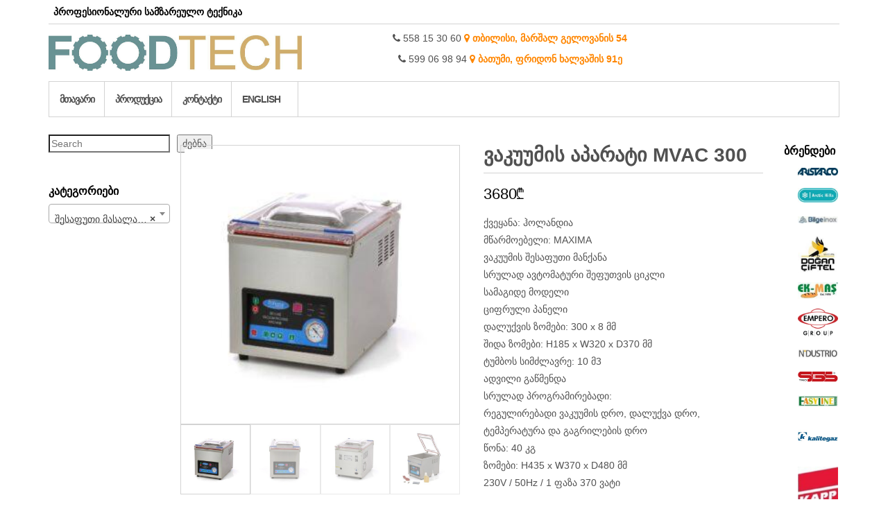

--- FILE ---
content_type: text/html; charset=UTF-8
request_url: https://foodtech.ge/shop/160768/
body_size: 17134
content:
<!DOCTYPE html>
<html lang="ka-GE">
	<head>
		<meta name="facebook-domain-verification" content="ff5ocoufuy9ap3piwo7ng885wbtiun" />
		<meta http-equiv="content-type" content="text/html; charset=UTF-8" />
		<meta http-equiv="X-UA-Compatible" content="IE=edge">
		<meta name="viewport" content="width=device-width, initial-scale=1.0">
		<link rel="pingback" href="https://foodtech.ge/xmlrpc.php" />
		<title>ვაკუუმის აპარატი MVAC 300 &#8211; ფუდტექი-სამზარეულო დანადგარები</title>
<meta name='robots' content='max-image-preview:large' />
<link rel="alternate" href="https://foodtech.ge/shop/160768/" hreflang="ka" />
<link rel="alternate" href="https://foodtech.ge/shop/21607684/" hreflang="en" />
<link rel="alternate" type="application/rss+xml" title="ფუდტექი-სამზარეულო დანადგარები &raquo; RSS-არხი" href="https://foodtech.ge/feed/" />
<link rel="alternate" type="application/rss+xml" title="ფუდტექი-სამზარეულო დანადგარები &raquo; კომენტარების RSS-არხი" href="https://foodtech.ge/comments/feed/" />
<link rel="alternate" title="oEmbed (JSON)" type="application/json+oembed" href="https://foodtech.ge/wp-json/oembed/1.0/embed?url=https%3A%2F%2Ffoodtech.ge%2Fshop%2F160768%2F&#038;lang=ka" />
<link rel="alternate" title="oEmbed (XML)" type="text/xml+oembed" href="https://foodtech.ge/wp-json/oembed/1.0/embed?url=https%3A%2F%2Ffoodtech.ge%2Fshop%2F160768%2F&#038;format=xml&#038;lang=ka" />
<style id='wp-img-auto-sizes-contain-inline-css' type='text/css'>
img:is([sizes=auto i],[sizes^="auto," i]){contain-intrinsic-size:3000px 1500px}
/*# sourceURL=wp-img-auto-sizes-contain-inline-css */
</style>
<style id='wp-emoji-styles-inline-css' type='text/css'>

	img.wp-smiley, img.emoji {
		display: inline !important;
		border: none !important;
		box-shadow: none !important;
		height: 1em !important;
		width: 1em !important;
		margin: 0 0.07em !important;
		vertical-align: -0.1em !important;
		background: none !important;
		padding: 0 !important;
	}
/*# sourceURL=wp-emoji-styles-inline-css */
</style>
<style id='wp-block-library-inline-css' type='text/css'>
:root{--wp-block-synced-color:#7a00df;--wp-block-synced-color--rgb:122,0,223;--wp-bound-block-color:var(--wp-block-synced-color);--wp-editor-canvas-background:#ddd;--wp-admin-theme-color:#007cba;--wp-admin-theme-color--rgb:0,124,186;--wp-admin-theme-color-darker-10:#006ba1;--wp-admin-theme-color-darker-10--rgb:0,107,160.5;--wp-admin-theme-color-darker-20:#005a87;--wp-admin-theme-color-darker-20--rgb:0,90,135;--wp-admin-border-width-focus:2px}@media (min-resolution:192dpi){:root{--wp-admin-border-width-focus:1.5px}}.wp-element-button{cursor:pointer}:root .has-very-light-gray-background-color{background-color:#eee}:root .has-very-dark-gray-background-color{background-color:#313131}:root .has-very-light-gray-color{color:#eee}:root .has-very-dark-gray-color{color:#313131}:root .has-vivid-green-cyan-to-vivid-cyan-blue-gradient-background{background:linear-gradient(135deg,#00d084,#0693e3)}:root .has-purple-crush-gradient-background{background:linear-gradient(135deg,#34e2e4,#4721fb 50%,#ab1dfe)}:root .has-hazy-dawn-gradient-background{background:linear-gradient(135deg,#faaca8,#dad0ec)}:root .has-subdued-olive-gradient-background{background:linear-gradient(135deg,#fafae1,#67a671)}:root .has-atomic-cream-gradient-background{background:linear-gradient(135deg,#fdd79a,#004a59)}:root .has-nightshade-gradient-background{background:linear-gradient(135deg,#330968,#31cdcf)}:root .has-midnight-gradient-background{background:linear-gradient(135deg,#020381,#2874fc)}:root{--wp--preset--font-size--normal:16px;--wp--preset--font-size--huge:42px}.has-regular-font-size{font-size:1em}.has-larger-font-size{font-size:2.625em}.has-normal-font-size{font-size:var(--wp--preset--font-size--normal)}.has-huge-font-size{font-size:var(--wp--preset--font-size--huge)}.has-text-align-center{text-align:center}.has-text-align-left{text-align:left}.has-text-align-right{text-align:right}.has-fit-text{white-space:nowrap!important}#end-resizable-editor-section{display:none}.aligncenter{clear:both}.items-justified-left{justify-content:flex-start}.items-justified-center{justify-content:center}.items-justified-right{justify-content:flex-end}.items-justified-space-between{justify-content:space-between}.screen-reader-text{border:0;clip-path:inset(50%);height:1px;margin:-1px;overflow:hidden;padding:0;position:absolute;width:1px;word-wrap:normal!important}.screen-reader-text:focus{background-color:#ddd;clip-path:none;color:#444;display:block;font-size:1em;height:auto;left:5px;line-height:normal;padding:15px 23px 14px;text-decoration:none;top:5px;width:auto;z-index:100000}html :where(.has-border-color){border-style:solid}html :where([style*=border-top-color]){border-top-style:solid}html :where([style*=border-right-color]){border-right-style:solid}html :where([style*=border-bottom-color]){border-bottom-style:solid}html :where([style*=border-left-color]){border-left-style:solid}html :where([style*=border-width]){border-style:solid}html :where([style*=border-top-width]){border-top-style:solid}html :where([style*=border-right-width]){border-right-style:solid}html :where([style*=border-bottom-width]){border-bottom-style:solid}html :where([style*=border-left-width]){border-left-style:solid}html :where(img[class*=wp-image-]){height:auto;max-width:100%}:where(figure){margin:0 0 1em}html :where(.is-position-sticky){--wp-admin--admin-bar--position-offset:var(--wp-admin--admin-bar--height,0px)}@media screen and (max-width:600px){html :where(.is-position-sticky){--wp-admin--admin-bar--position-offset:0px}}

/*# sourceURL=wp-block-library-inline-css */
</style><style id='wp-block-buttons-inline-css' type='text/css'>
.wp-block-buttons{box-sizing:border-box}.wp-block-buttons.is-vertical{flex-direction:column}.wp-block-buttons.is-vertical>.wp-block-button:last-child{margin-bottom:0}.wp-block-buttons>.wp-block-button{display:inline-block;margin:0}.wp-block-buttons.is-content-justification-left{justify-content:flex-start}.wp-block-buttons.is-content-justification-left.is-vertical{align-items:flex-start}.wp-block-buttons.is-content-justification-center{justify-content:center}.wp-block-buttons.is-content-justification-center.is-vertical{align-items:center}.wp-block-buttons.is-content-justification-right{justify-content:flex-end}.wp-block-buttons.is-content-justification-right.is-vertical{align-items:flex-end}.wp-block-buttons.is-content-justification-space-between{justify-content:space-between}.wp-block-buttons.aligncenter{text-align:center}.wp-block-buttons:not(.is-content-justification-space-between,.is-content-justification-right,.is-content-justification-left,.is-content-justification-center) .wp-block-button.aligncenter{margin-left:auto;margin-right:auto;width:100%}.wp-block-buttons[style*=text-decoration] .wp-block-button,.wp-block-buttons[style*=text-decoration] .wp-block-button__link{text-decoration:inherit}.wp-block-buttons.has-custom-font-size .wp-block-button__link{font-size:inherit}.wp-block-buttons .wp-block-button__link{width:100%}.wp-block-button.aligncenter{text-align:center}
/*# sourceURL=https://foodtech.ge/wp-includes/blocks/buttons/style.min.css */
</style>
<style id='wp-block-search-inline-css' type='text/css'>
.wp-block-search__button{margin-left:10px;word-break:normal}.wp-block-search__button.has-icon{line-height:0}.wp-block-search__button svg{height:1.25em;min-height:24px;min-width:24px;width:1.25em;fill:currentColor;vertical-align:text-bottom}:where(.wp-block-search__button){border:1px solid #ccc;padding:6px 10px}.wp-block-search__inside-wrapper{display:flex;flex:auto;flex-wrap:nowrap;max-width:100%}.wp-block-search__label{width:100%}.wp-block-search.wp-block-search__button-only .wp-block-search__button{box-sizing:border-box;display:flex;flex-shrink:0;justify-content:center;margin-left:0;max-width:100%}.wp-block-search.wp-block-search__button-only .wp-block-search__inside-wrapper{min-width:0!important;transition-property:width}.wp-block-search.wp-block-search__button-only .wp-block-search__input{flex-basis:100%;transition-duration:.3s}.wp-block-search.wp-block-search__button-only.wp-block-search__searchfield-hidden,.wp-block-search.wp-block-search__button-only.wp-block-search__searchfield-hidden .wp-block-search__inside-wrapper{overflow:hidden}.wp-block-search.wp-block-search__button-only.wp-block-search__searchfield-hidden .wp-block-search__input{border-left-width:0!important;border-right-width:0!important;flex-basis:0;flex-grow:0;margin:0;min-width:0!important;padding-left:0!important;padding-right:0!important;width:0!important}:where(.wp-block-search__input){appearance:none;border:1px solid #949494;flex-grow:1;font-family:inherit;font-size:inherit;font-style:inherit;font-weight:inherit;letter-spacing:inherit;line-height:inherit;margin-left:0;margin-right:0;min-width:3rem;padding:8px;text-decoration:unset!important;text-transform:inherit}:where(.wp-block-search__button-inside .wp-block-search__inside-wrapper){background-color:#fff;border:1px solid #949494;box-sizing:border-box;padding:4px}:where(.wp-block-search__button-inside .wp-block-search__inside-wrapper) .wp-block-search__input{border:none;border-radius:0;padding:0 4px}:where(.wp-block-search__button-inside .wp-block-search__inside-wrapper) .wp-block-search__input:focus{outline:none}:where(.wp-block-search__button-inside .wp-block-search__inside-wrapper) :where(.wp-block-search__button){padding:4px 8px}.wp-block-search.aligncenter .wp-block-search__inside-wrapper{margin:auto}.wp-block[data-align=right] .wp-block-search.wp-block-search__button-only .wp-block-search__inside-wrapper{float:right}
/*# sourceURL=https://foodtech.ge/wp-includes/blocks/search/style.min.css */
</style>
<style id='wp-block-spacer-inline-css' type='text/css'>
.wp-block-spacer{clear:both}
/*# sourceURL=https://foodtech.ge/wp-includes/blocks/spacer/style.min.css */
</style>
<link rel='stylesheet' id='wc-blocks-style-css' href='https://foodtech.ge/wp-content/plugins/woocommerce/assets/client/blocks/wc-blocks.css?ver=wc-10.4.3' type='text/css' media='all' />
<style id='global-styles-inline-css' type='text/css'>
:root{--wp--preset--aspect-ratio--square: 1;--wp--preset--aspect-ratio--4-3: 4/3;--wp--preset--aspect-ratio--3-4: 3/4;--wp--preset--aspect-ratio--3-2: 3/2;--wp--preset--aspect-ratio--2-3: 2/3;--wp--preset--aspect-ratio--16-9: 16/9;--wp--preset--aspect-ratio--9-16: 9/16;--wp--preset--color--black: #000000;--wp--preset--color--cyan-bluish-gray: #abb8c3;--wp--preset--color--white: #ffffff;--wp--preset--color--pale-pink: #f78da7;--wp--preset--color--vivid-red: #cf2e2e;--wp--preset--color--luminous-vivid-orange: #ff6900;--wp--preset--color--luminous-vivid-amber: #fcb900;--wp--preset--color--light-green-cyan: #7bdcb5;--wp--preset--color--vivid-green-cyan: #00d084;--wp--preset--color--pale-cyan-blue: #8ed1fc;--wp--preset--color--vivid-cyan-blue: #0693e3;--wp--preset--color--vivid-purple: #9b51e0;--wp--preset--gradient--vivid-cyan-blue-to-vivid-purple: linear-gradient(135deg,rgb(6,147,227) 0%,rgb(155,81,224) 100%);--wp--preset--gradient--light-green-cyan-to-vivid-green-cyan: linear-gradient(135deg,rgb(122,220,180) 0%,rgb(0,208,130) 100%);--wp--preset--gradient--luminous-vivid-amber-to-luminous-vivid-orange: linear-gradient(135deg,rgb(252,185,0) 0%,rgb(255,105,0) 100%);--wp--preset--gradient--luminous-vivid-orange-to-vivid-red: linear-gradient(135deg,rgb(255,105,0) 0%,rgb(207,46,46) 100%);--wp--preset--gradient--very-light-gray-to-cyan-bluish-gray: linear-gradient(135deg,rgb(238,238,238) 0%,rgb(169,184,195) 100%);--wp--preset--gradient--cool-to-warm-spectrum: linear-gradient(135deg,rgb(74,234,220) 0%,rgb(151,120,209) 20%,rgb(207,42,186) 40%,rgb(238,44,130) 60%,rgb(251,105,98) 80%,rgb(254,248,76) 100%);--wp--preset--gradient--blush-light-purple: linear-gradient(135deg,rgb(255,206,236) 0%,rgb(152,150,240) 100%);--wp--preset--gradient--blush-bordeaux: linear-gradient(135deg,rgb(254,205,165) 0%,rgb(254,45,45) 50%,rgb(107,0,62) 100%);--wp--preset--gradient--luminous-dusk: linear-gradient(135deg,rgb(255,203,112) 0%,rgb(199,81,192) 50%,rgb(65,88,208) 100%);--wp--preset--gradient--pale-ocean: linear-gradient(135deg,rgb(255,245,203) 0%,rgb(182,227,212) 50%,rgb(51,167,181) 100%);--wp--preset--gradient--electric-grass: linear-gradient(135deg,rgb(202,248,128) 0%,rgb(113,206,126) 100%);--wp--preset--gradient--midnight: linear-gradient(135deg,rgb(2,3,129) 0%,rgb(40,116,252) 100%);--wp--preset--font-size--small: 13px;--wp--preset--font-size--medium: 20px;--wp--preset--font-size--large: 36px;--wp--preset--font-size--x-large: 42px;--wp--preset--spacing--20: 0.44rem;--wp--preset--spacing--30: 0.67rem;--wp--preset--spacing--40: 1rem;--wp--preset--spacing--50: 1.5rem;--wp--preset--spacing--60: 2.25rem;--wp--preset--spacing--70: 3.38rem;--wp--preset--spacing--80: 5.06rem;--wp--preset--shadow--natural: 6px 6px 9px rgba(0, 0, 0, 0.2);--wp--preset--shadow--deep: 12px 12px 50px rgba(0, 0, 0, 0.4);--wp--preset--shadow--sharp: 6px 6px 0px rgba(0, 0, 0, 0.2);--wp--preset--shadow--outlined: 6px 6px 0px -3px rgb(255, 255, 255), 6px 6px rgb(0, 0, 0);--wp--preset--shadow--crisp: 6px 6px 0px rgb(0, 0, 0);}:where(.is-layout-flex){gap: 0.5em;}:where(.is-layout-grid){gap: 0.5em;}body .is-layout-flex{display: flex;}.is-layout-flex{flex-wrap: wrap;align-items: center;}.is-layout-flex > :is(*, div){margin: 0;}body .is-layout-grid{display: grid;}.is-layout-grid > :is(*, div){margin: 0;}:where(.wp-block-columns.is-layout-flex){gap: 2em;}:where(.wp-block-columns.is-layout-grid){gap: 2em;}:where(.wp-block-post-template.is-layout-flex){gap: 1.25em;}:where(.wp-block-post-template.is-layout-grid){gap: 1.25em;}.has-black-color{color: var(--wp--preset--color--black) !important;}.has-cyan-bluish-gray-color{color: var(--wp--preset--color--cyan-bluish-gray) !important;}.has-white-color{color: var(--wp--preset--color--white) !important;}.has-pale-pink-color{color: var(--wp--preset--color--pale-pink) !important;}.has-vivid-red-color{color: var(--wp--preset--color--vivid-red) !important;}.has-luminous-vivid-orange-color{color: var(--wp--preset--color--luminous-vivid-orange) !important;}.has-luminous-vivid-amber-color{color: var(--wp--preset--color--luminous-vivid-amber) !important;}.has-light-green-cyan-color{color: var(--wp--preset--color--light-green-cyan) !important;}.has-vivid-green-cyan-color{color: var(--wp--preset--color--vivid-green-cyan) !important;}.has-pale-cyan-blue-color{color: var(--wp--preset--color--pale-cyan-blue) !important;}.has-vivid-cyan-blue-color{color: var(--wp--preset--color--vivid-cyan-blue) !important;}.has-vivid-purple-color{color: var(--wp--preset--color--vivid-purple) !important;}.has-black-background-color{background-color: var(--wp--preset--color--black) !important;}.has-cyan-bluish-gray-background-color{background-color: var(--wp--preset--color--cyan-bluish-gray) !important;}.has-white-background-color{background-color: var(--wp--preset--color--white) !important;}.has-pale-pink-background-color{background-color: var(--wp--preset--color--pale-pink) !important;}.has-vivid-red-background-color{background-color: var(--wp--preset--color--vivid-red) !important;}.has-luminous-vivid-orange-background-color{background-color: var(--wp--preset--color--luminous-vivid-orange) !important;}.has-luminous-vivid-amber-background-color{background-color: var(--wp--preset--color--luminous-vivid-amber) !important;}.has-light-green-cyan-background-color{background-color: var(--wp--preset--color--light-green-cyan) !important;}.has-vivid-green-cyan-background-color{background-color: var(--wp--preset--color--vivid-green-cyan) !important;}.has-pale-cyan-blue-background-color{background-color: var(--wp--preset--color--pale-cyan-blue) !important;}.has-vivid-cyan-blue-background-color{background-color: var(--wp--preset--color--vivid-cyan-blue) !important;}.has-vivid-purple-background-color{background-color: var(--wp--preset--color--vivid-purple) !important;}.has-black-border-color{border-color: var(--wp--preset--color--black) !important;}.has-cyan-bluish-gray-border-color{border-color: var(--wp--preset--color--cyan-bluish-gray) !important;}.has-white-border-color{border-color: var(--wp--preset--color--white) !important;}.has-pale-pink-border-color{border-color: var(--wp--preset--color--pale-pink) !important;}.has-vivid-red-border-color{border-color: var(--wp--preset--color--vivid-red) !important;}.has-luminous-vivid-orange-border-color{border-color: var(--wp--preset--color--luminous-vivid-orange) !important;}.has-luminous-vivid-amber-border-color{border-color: var(--wp--preset--color--luminous-vivid-amber) !important;}.has-light-green-cyan-border-color{border-color: var(--wp--preset--color--light-green-cyan) !important;}.has-vivid-green-cyan-border-color{border-color: var(--wp--preset--color--vivid-green-cyan) !important;}.has-pale-cyan-blue-border-color{border-color: var(--wp--preset--color--pale-cyan-blue) !important;}.has-vivid-cyan-blue-border-color{border-color: var(--wp--preset--color--vivid-cyan-blue) !important;}.has-vivid-purple-border-color{border-color: var(--wp--preset--color--vivid-purple) !important;}.has-vivid-cyan-blue-to-vivid-purple-gradient-background{background: var(--wp--preset--gradient--vivid-cyan-blue-to-vivid-purple) !important;}.has-light-green-cyan-to-vivid-green-cyan-gradient-background{background: var(--wp--preset--gradient--light-green-cyan-to-vivid-green-cyan) !important;}.has-luminous-vivid-amber-to-luminous-vivid-orange-gradient-background{background: var(--wp--preset--gradient--luminous-vivid-amber-to-luminous-vivid-orange) !important;}.has-luminous-vivid-orange-to-vivid-red-gradient-background{background: var(--wp--preset--gradient--luminous-vivid-orange-to-vivid-red) !important;}.has-very-light-gray-to-cyan-bluish-gray-gradient-background{background: var(--wp--preset--gradient--very-light-gray-to-cyan-bluish-gray) !important;}.has-cool-to-warm-spectrum-gradient-background{background: var(--wp--preset--gradient--cool-to-warm-spectrum) !important;}.has-blush-light-purple-gradient-background{background: var(--wp--preset--gradient--blush-light-purple) !important;}.has-blush-bordeaux-gradient-background{background: var(--wp--preset--gradient--blush-bordeaux) !important;}.has-luminous-dusk-gradient-background{background: var(--wp--preset--gradient--luminous-dusk) !important;}.has-pale-ocean-gradient-background{background: var(--wp--preset--gradient--pale-ocean) !important;}.has-electric-grass-gradient-background{background: var(--wp--preset--gradient--electric-grass) !important;}.has-midnight-gradient-background{background: var(--wp--preset--gradient--midnight) !important;}.has-small-font-size{font-size: var(--wp--preset--font-size--small) !important;}.has-medium-font-size{font-size: var(--wp--preset--font-size--medium) !important;}.has-large-font-size{font-size: var(--wp--preset--font-size--large) !important;}.has-x-large-font-size{font-size: var(--wp--preset--font-size--x-large) !important;}
/*# sourceURL=global-styles-inline-css */
</style>

<style id='classic-theme-styles-inline-css' type='text/css'>
/*! This file is auto-generated */
.wp-block-button__link{color:#fff;background-color:#32373c;border-radius:9999px;box-shadow:none;text-decoration:none;padding:calc(.667em + 2px) calc(1.333em + 2px);font-size:1.125em}.wp-block-file__button{background:#32373c;color:#fff;text-decoration:none}
/*# sourceURL=/wp-includes/css/classic-themes.min.css */
</style>
<link rel='stylesheet' id='woocommerce-multi-inventory-public-css' href='https://foodtech.ge/wp-content/plugins/woocommerce-multi-inventory/assets/css/woocommerce-multi-inventory-public.css?ver=1.5.5' type='text/css' media='all' />
<link rel='stylesheet' id='woocommerce-layout-css' href='https://foodtech.ge/wp-content/plugins/woocommerce/assets/css/woocommerce-layout.css?ver=10.4.3' type='text/css' media='all' />
<link rel='stylesheet' id='woocommerce-smallscreen-css' href='https://foodtech.ge/wp-content/plugins/woocommerce/assets/css/woocommerce-smallscreen.css?ver=10.4.3' type='text/css' media='only screen and (max-width: 768px)' />
<link rel='stylesheet' id='woocommerce-general-css' href='https://foodtech.ge/wp-content/plugins/woocommerce/assets/css/woocommerce.css?ver=10.4.3' type='text/css' media='all' />
<style id='woocommerce-inline-inline-css' type='text/css'>
.woocommerce form .form-row .required { visibility: visible; }
/*# sourceURL=woocommerce-inline-inline-css */
</style>
<link rel='stylesheet' id='brands-styles-css' href='https://foodtech.ge/wp-content/plugins/woocommerce/assets/css/brands.css?ver=10.4.3' type='text/css' media='all' />
<link rel='stylesheet' id='dgwt-wcas-style-css' href='https://foodtech.ge/wp-content/plugins/ajax-search-for-woocommerce/assets/css/style.min.css?ver=1.32.2' type='text/css' media='all' />
<link rel='stylesheet' id='bootstrap-css' href='https://foodtech.ge/wp-content/themes/maxstore/css/bootstrap.css?ver=3.3.4' type='text/css' media='all' />
<link rel='stylesheet' id='maxstore-stylesheet-css' href='https://foodtech.ge/wp-content/themes/maxstore/style.css?ver=6.9' type='text/css' media='all' />
<link rel='stylesheet' id='simple-store-child-style-css' href='https://foodtech.ge/wp-content/themes/simple-store/style.css?ver=6.9' type='text/css' media='all' />
<link rel='stylesheet' id='font-awesome-css' href='https://foodtech.ge/wp-content/themes/maxstore/css/font-awesome.min.css?ver=4.7' type='text/css' media='all' />
<script type="text/javascript" src="https://foodtech.ge/wp-includes/js/jquery/jquery.min.js?ver=3.7.1" id="jquery-core-js"></script>
<script type="text/javascript" src="https://foodtech.ge/wp-includes/js/jquery/jquery-migrate.min.js?ver=3.4.1" id="jquery-migrate-js"></script>
<script type="text/javascript" src="https://foodtech.ge/wp-content/plugins/woocommerce/assets/js/zoom/jquery.zoom.min.js?ver=1.7.21-wc.10.4.3" id="wc-zoom-js" defer="defer" data-wp-strategy="defer"></script>
<script type="text/javascript" src="https://foodtech.ge/wp-content/plugins/woocommerce/assets/js/flexslider/jquery.flexslider.min.js?ver=2.7.2-wc.10.4.3" id="wc-flexslider-js" defer="defer" data-wp-strategy="defer"></script>
<script type="text/javascript" id="wc-single-product-js-extra">
/* <![CDATA[ */
var wc_single_product_params = {"i18n_required_rating_text":"\u10d2\u10d7\u10ee\u10dd\u10d5\u10d7, \u10d0\u10d8\u10e0\u10e9\u10d8\u10dd\u10d7 \u10e0\u10d4\u10d8\u10e2\u10d8\u10dc\u10d2\u10d8","i18n_rating_options":["1 of 5 stars","2 of 5 stars","3 of 5 stars","4 of 5 stars","5 of 5 stars"],"i18n_product_gallery_trigger_text":"View full-screen image gallery","review_rating_required":"yes","flexslider":{"rtl":false,"animation":"slide","smoothHeight":true,"directionNav":false,"controlNav":"thumbnails","slideshow":false,"animationSpeed":500,"animationLoop":false,"allowOneSlide":false},"zoom_enabled":"1","zoom_options":[],"photoswipe_enabled":"","photoswipe_options":{"shareEl":false,"closeOnScroll":false,"history":false,"hideAnimationDuration":0,"showAnimationDuration":0},"flexslider_enabled":"1"};
//# sourceURL=wc-single-product-js-extra
/* ]]> */
</script>
<script type="text/javascript" src="https://foodtech.ge/wp-content/plugins/woocommerce/assets/js/frontend/single-product.min.js?ver=10.4.3" id="wc-single-product-js" defer="defer" data-wp-strategy="defer"></script>
<script type="text/javascript" src="https://foodtech.ge/wp-content/plugins/woocommerce/assets/js/jquery-blockui/jquery.blockUI.min.js?ver=2.7.0-wc.10.4.3" id="wc-jquery-blockui-js" defer="defer" data-wp-strategy="defer"></script>
<script type="text/javascript" src="https://foodtech.ge/wp-content/plugins/woocommerce/assets/js/js-cookie/js.cookie.min.js?ver=2.1.4-wc.10.4.3" id="wc-js-cookie-js" defer="defer" data-wp-strategy="defer"></script>
<script type="text/javascript" id="woocommerce-js-extra">
/* <![CDATA[ */
var woocommerce_params = {"ajax_url":"/wp-admin/admin-ajax.php","wc_ajax_url":"/?wc-ajax=%%endpoint%%","i18n_password_show":"Show password","i18n_password_hide":"Hide password"};
//# sourceURL=woocommerce-js-extra
/* ]]> */
</script>
<script type="text/javascript" src="https://foodtech.ge/wp-content/plugins/woocommerce/assets/js/frontend/woocommerce.min.js?ver=10.4.3" id="woocommerce-js" defer="defer" data-wp-strategy="defer"></script>
<script type="text/javascript" src="https://foodtech.ge/wp-content/themes/maxstore/js/bootstrap.js?ver=3.3.4" id="bootstrap-js"></script>
<script type="text/javascript" src="https://foodtech.ge/wp-content/themes/maxstore/js/customscript.js?ver=1.5.2" id="maxstore-theme-js-js"></script>
<link rel="https://api.w.org/" href="https://foodtech.ge/wp-json/" /><link rel="alternate" title="JSON" type="application/json" href="https://foodtech.ge/wp-json/wp/v2/product/768" /><link rel="EditURI" type="application/rsd+xml" title="RSD" href="https://foodtech.ge/xmlrpc.php?rsd" />
<meta name="generator" content="WordPress 6.9" />
<meta name="generator" content="WooCommerce 10.4.3" />
<link rel="canonical" href="https://foodtech.ge/shop/160768/" />
<link rel='shortlink' href='https://foodtech.ge/?p=768' />
		<style>
			.dgwt-wcas-ico-magnifier,.dgwt-wcas-ico-magnifier-handler{max-width:20px}		</style>
			<noscript><style>.woocommerce-product-gallery{ opacity: 1 !important; }</style></noscript>
	<link rel="icon" href="https://foodtech.ge/wp-content/uploads/2017/07/cropped-FOODTECH-LOGOsm-32x32.jpg" sizes="32x32" />
<link rel="icon" href="https://foodtech.ge/wp-content/uploads/2017/07/cropped-FOODTECH-LOGOsm-192x192.jpg" sizes="192x192" />
<link rel="apple-touch-icon" href="https://foodtech.ge/wp-content/uploads/2017/07/cropped-FOODTECH-LOGOsm-180x180.jpg" />
<meta name="msapplication-TileImage" content="https://foodtech.ge/wp-content/uploads/2017/07/cropped-FOODTECH-LOGOsm-270x270.jpg" />
		<style type="text/css" id="wp-custom-css">
			mark {
  background-color: #ff8600;
  color: black;
}
		</style>
		<style id="kirki-inline-styles">.rsrc-header-text a{color:#222;}h2.site-desc, h3.site-desc{color:#B6B6B6;}body{background:#fff;background-color:#fff;background-repeat:no-repeat;background-position:center center;background-attachment:fixed;-webkit-background-size:cover;-moz-background-size:cover;-ms-background-size:cover;-o-background-size:cover;background-size:cover;}</style>	<link rel='stylesheet' id='select2-css' href='https://foodtech.ge/wp-content/plugins/woocommerce/assets/css/select2.css?ver=10.4.3' type='text/css' media='all' />
</head>
	<body id="blog" class="wp-singular product-template-default single single-product postid-768 wp-custom-logo wp-theme-maxstore wp-child-theme-simple-store theme-maxstore woocommerce woocommerce-page woocommerce-no-js">
            <a class="skip-link screen-reader-text" href="#site-content">Skip to the content</a>
<div class="container rsrc-container" role="main">
     
      
        <div class="top-section row"> 
            <div class="top-infobox text-left col-xs-6">
                პროფესიონალური სამზარეულო ტექნიკა 
            </div> 
            <div class="top-infobox text-right col-xs-6">
                            </div>               
        </div>
        <div class="header-section header-alt row" >
                <header id="site-header" class="col-sm-4 hidden-xs rsrc-header text-left" role="banner"> 
                            <div class="rsrc-header-img">	
                    <a href="https://foodtech.ge/" class="custom-logo-link" rel="home"><img width="1401" height="200" src="https://foodtech.ge/wp-content/uploads/2018/01/cropped-FOODTECH-logo.jpg" class="custom-logo" alt="ფუდტექი-სამზარეულო დანადგარები" decoding="async" fetchpriority="high" srcset="https://foodtech.ge/wp-content/uploads/2018/01/cropped-FOODTECH-logo.jpg 1401w, https://foodtech.ge/wp-content/uploads/2018/01/cropped-FOODTECH-logo-300x43.jpg 300w, https://foodtech.ge/wp-content/uploads/2018/01/cropped-FOODTECH-logo-150x21.jpg 150w, https://foodtech.ge/wp-content/uploads/2018/01/cropped-FOODTECH-logo-768x110.jpg 768w, https://foodtech.ge/wp-content/uploads/2018/01/cropped-FOODTECH-logo-1024x146.jpg 1024w, https://foodtech.ge/wp-content/uploads/2018/01/cropped-FOODTECH-logo-100x14.jpg 100w, https://foodtech.ge/wp-content/uploads/2018/01/cropped-FOODTECH-logo-200x29.jpg 200w, https://foodtech.ge/wp-content/uploads/2018/01/cropped-FOODTECH-logo-350x50.jpg 350w" sizes="(max-width: 1401px) 100vw, 1401px" /></a>                </div>
               
        </header>
        <div class="header-banner col-sm-6 col-xs-8"> 
            <!DOCTYPE html PUBLIC "-//W3C//DTD HTML 4.0 Transitional//EN" "http://www.w3.org/TR/REC-html40/loose.dtd">
<html><head><meta http-equiv="Content-Type" content="text/html; charset=utf-8"></head><body><p style="text-align:center;font-size:100%"><i class="fa fa-phone"></i> 558 15 30 60
<a href="https://foodtech.ge/%E1%83%99%E1%83%9D%E1%83%9C%E1%83%A2%E1%83%90%E1%83%A5%E1%83%A2%E1%83%98/"><i class="fa fa-map-marker" aria-hidden="true"></i> <b class="pll-translate">თბილისი, მარშალ გელოვანის 54</b></a></p>
<p style="text-align:center;font-size:100%"><i class="fa fa-phone"></i> 599 06 98 94
<a href="https://foodtech.ge/%E1%83%99%E1%83%9D%E1%83%9C%E1%83%A2%E1%83%90%E1%83%A5%E1%83%A2%E1%83%98/"><i class="fa fa-map-marker" aria-hidden="true"></i>
<b class="pll-translate">ბათუმი, ფრიდონ ხალვაშის 91ე</b></a></p></body></html>
 
        </div> 
                 
            <div class="header-cart text-right col-sm-2 col-xs-4">
                			<div class="header-cart-inner">
								<ul class="site-header-cart menu list-unstyled">
					<li>
						<div class="widget woocommerce widget_shopping_cart"><div class="widget_shopping_cart_content"></div></div>					</li>
				</ul>
			</div>
			            </div>
            </div>
    <div class="rsrc-top-menu row" >
        <nav id="site-navigation" class="navbar navbar-inverse" role="navigation">

            <div class="navbar-header">
                <button type="button" class="navbar-toggle" data-toggle="collapse" data-target=".navbar-1-collapse">
                    <span class="sr-only">Toggle navigation</span>
                    <span class="icon-bar"></span>
                    <span class="icon-bar"></span>
                    <span class="icon-bar"></span>
                </button>
                <header class="visible-xs-block responsive-title" role="banner"> 
                                            <div class="rsrc-header-img menu-img text-left">
                            <a href="https://foodtech.ge/" class="custom-logo-link" rel="home"><img width="1401" height="200" src="https://foodtech.ge/wp-content/uploads/2018/01/cropped-FOODTECH-logo.jpg" class="custom-logo" alt="ფუდტექი-სამზარეულო დანადგარები" decoding="async" srcset="https://foodtech.ge/wp-content/uploads/2018/01/cropped-FOODTECH-logo.jpg 1401w, https://foodtech.ge/wp-content/uploads/2018/01/cropped-FOODTECH-logo-300x43.jpg 300w, https://foodtech.ge/wp-content/uploads/2018/01/cropped-FOODTECH-logo-150x21.jpg 150w, https://foodtech.ge/wp-content/uploads/2018/01/cropped-FOODTECH-logo-768x110.jpg 768w, https://foodtech.ge/wp-content/uploads/2018/01/cropped-FOODTECH-logo-1024x146.jpg 1024w, https://foodtech.ge/wp-content/uploads/2018/01/cropped-FOODTECH-logo-100x14.jpg 100w, https://foodtech.ge/wp-content/uploads/2018/01/cropped-FOODTECH-logo-200x29.jpg 200w, https://foodtech.ge/wp-content/uploads/2018/01/cropped-FOODTECH-logo-350x50.jpg 350w" sizes="(max-width: 1401px) 100vw, 1401px" /></a>                        </div>
                       
                </header>
            </div>

            <div class="collapse navbar-collapse navbar-1-collapse"><ul id="menu-menu-1" class="nav navbar-nav boxed"><li id="menu-item-27" class="menu-item menu-item-type-post_type menu-item-object-page menu-item-home menu-item-27"><a title="მთავარი" href="https://foodtech.ge/">მთავარი</a></li>
<li id="menu-item-32" class="menu-item menu-item-type-post_type menu-item-object-page menu-item-32"><a title="პროდუქცია" href="https://foodtech.ge/%e1%83%9e%e1%83%a0%e1%83%9d%e1%83%93%e1%83%a3%e1%83%a5%e1%83%aa%e1%83%98%e1%83%90/">პროდუქცია</a></li>
<li id="menu-item-30" class="menu-item menu-item-type-post_type menu-item-object-page menu-item-30"><a title="კონტაქტი" href="https://foodtech.ge/%e1%83%99%e1%83%9d%e1%83%9c%e1%83%a2%e1%83%90%e1%83%a5%e1%83%a2%e1%83%98/">კონტაქტი</a></li>
<li id="menu-item-1094-en" class="lang-item lang-item-130 lang-item-en lang-item-first menu-item menu-item-type-custom menu-item-object-custom menu-item-1094-en"><a title="English" href="https://foodtech.ge/shop/21607684/" hreflang="en-US" lang="en-US">English</a></li>
</ul></div>
        </nav>
    </div>



<!-- start content container -->
<div class="row rsrc-content">

			<aside id="sidebar-secondary" class="col-md-2 rsrc-left" role="complementary">
		<aside id="block-8" class="widget widget_block widget_search"><form role="search" method="get" action="https://foodtech.ge/" class="wp-block-search__button-outside wp-block-search__text-button aligncenter wp-block-search"    ><label class="wp-block-search__label screen-reader-text" for="wp-block-search__input-1" >ძებნა</label><div class="wp-block-search__inside-wrapper"  style="width: 666px"><input class="wp-block-search__input" id="wp-block-search__input-1" placeholder="Search " value="" type="search" name="s" required /><input type="hidden" name="post_type" value="product" /><button aria-label="ძებნა" class="wp-block-search__button wp-element-button" type="submit" >ძებნა</button></div></form></aside><aside id="block-10" class="widget widget_block">
<div style="height:22px" aria-hidden="true" class="wp-block-spacer"></div>
</aside><aside id="woocommerce_product_categories-3" class="widget woocommerce widget_product_categories"><h3 class="widget-title">კატეგორიები</h3><select  name='product_cat' id='product_cat' class='dropdown_product_cat'>
	<option value=''>კატეგორიის არჩევა</option>
	<option class="level-0" value="%e1%83%a7%e1%83%90%e1%83%95%e1%83%98%e1%83%a1-%e1%83%90%e1%83%9e%e1%83%90%e1%83%a0%e1%83%90%e1%83%a2%e1%83%94%e1%83%91%e1%83%98">ყავის აპარატები&nbsp;&nbsp;(23)</option>
	<option class="level-0" value="%e1%83%9c%e1%83%90%e1%83%a7%e1%83%98%e1%83%9c%e1%83%98%e1%83%a1-%e1%83%90%e1%83%9e%e1%83%90%e1%83%a0%e1%83%90%e1%83%a2%e1%83%94%e1%83%91%e1%83%98">ნაყინის აპარატები&nbsp;&nbsp;(7)</option>
	<option class="level-0" value="%e1%83%91%e1%83%90%e1%83%a0%e1%83%98%e1%83%a1-%e1%83%93%e1%83%90%e1%83%9c%e1%83%90%e1%83%93%e1%83%92%e1%83%90%e1%83%a0%e1%83%94%e1%83%91%e1%83%98">ბარის დანადგარები&nbsp;&nbsp;(94)</option>
	<option class="level-0" value="%e1%83%97%e1%83%91%e1%83%98%e1%83%9a%e1%83%90%e1%83%93-%e1%83%a8%e1%83%94%e1%83%9c%e1%83%90%e1%83%ae%e1%83%95%e1%83%90">თბილად შენახვა&nbsp;&nbsp;(51)</option>
	<option class="level-0" value="%e1%83%9b%e1%83%90%e1%83%aa%e1%83%98%e1%83%95%e1%83%a0%e1%83%94%e1%83%91%e1%83%98">მაცივრები&nbsp;&nbsp;(131)</option>
	<option class="level-0" value="%e1%83%9b%e1%83%98%e1%83%a5%e1%83%a1%e1%83%94%e1%83%a0%e1%83%94%e1%83%91%e1%83%98">მიქსერები&nbsp;&nbsp;(49)</option>
	<option class="level-0" value="%e1%83%a6%e1%83%a3%e1%83%9b%e1%83%94%e1%83%9a%e1%83%94%e1%83%91%e1%83%98">ღუმელები&nbsp;&nbsp;(45)</option>
	<option class="level-0" value="%e1%83%aa%e1%83%ae%e1%83%94%e1%83%9a%e1%83%98-%e1%83%93%e1%83%90%e1%83%9c%e1%83%90%e1%83%93%e1%83%92%e1%83%90%e1%83%a0%e1%83%94%e1%83%91%e1%83%98">ცხელი დანადგარები&nbsp;&nbsp;(101)</option>
	<option class="level-0" value="%e1%83%a1%e1%83%90%e1%83%99%e1%83%95%e1%83%94%e1%83%91%e1%83%98%e1%83%a1-%e1%83%92%e1%83%90%e1%83%93%e1%83%90%e1%83%9b%e1%83%a3%e1%83%a8%e1%83%90%e1%83%95%e1%83%94%e1%83%91%e1%83%90">საკვების გადამუშავება&nbsp;&nbsp;(98)</option>
	<option class="level-0" value="%e1%83%a1%e1%83%90%e1%83%9b%e1%83%96%e1%83%90%e1%83%a0%e1%83%94%e1%83%a3%e1%83%9a%e1%83%9d%e1%83%a1-%e1%83%90%e1%83%95%e1%83%94%e1%83%af%e1%83%98">სამზარეულოს ავეჯი&nbsp;&nbsp;(143)</option>
	<option class="level-0" value="%e1%83%a1%e1%83%ac%e1%83%a0%e1%83%90%e1%83%a4%e1%83%98-%e1%83%99%e1%83%95%e1%83%94%e1%83%91%e1%83%98%e1%83%a1-%e1%83%93%e1%83%90%e1%83%9c%e1%83%90%e1%83%93%e1%83%92%e1%83%90%e1%83%a0%e1%83%94%e1%83%91">სწრაფი კვების დანადგარები&nbsp;&nbsp;(81)</option>
	<option class="level-0" value="%e1%83%a8%e1%83%94%e1%83%a1%e1%83%90%e1%83%a4%e1%83%a3%e1%83%97%e1%83%98-%e1%83%9b%e1%83%90%e1%83%a1%e1%83%90%e1%83%9a%e1%83%90-%e1%83%93%e1%83%90%e1%83%9c%e1%83%90%e1%83%93%e1%83%92%e1%83%90%e1%83%a0" selected="selected">შესაფუთი მასალა-დანადგარები&nbsp;&nbsp;(24)</option>
	<option class="level-0" value="%e1%83%ad%e1%83%a3%e1%83%a0%e1%83%ad%e1%83%9a%e1%83%98%e1%83%a1-%e1%83%a1%e1%83%90%e1%83%a0%e1%83%94%e1%83%aa%e1%83%ae%e1%83%98-%e1%83%93%e1%83%90%e1%83%9c%e1%83%90%e1%83%93%e1%83%92%e1%83%90%e1%83%a0">ჭურჭლის სარეცხი დანადგარები&nbsp;&nbsp;(52)</option>
	<option class="level-0" value="%e1%83%ad%e1%83%a3%e1%83%a0%e1%83%ad%e1%83%94%e1%83%9a%e1%83%98-%e1%83%93%e1%83%90-%e1%83%90%e1%83%a5%e1%83%a1%e1%83%94%e1%83%a1%e1%83%a3%e1%83%90%e1%83%a0%e1%83%94%e1%83%91%e1%83%98">ჭურჭელი და აქსესუარები&nbsp;&nbsp;(213)</option>
	<option class="level-0" value="%e1%83%a8%e1%83%90%e1%83%a3%e1%83%a0%e1%83%9b%e1%83%98%e1%83%a1-%e1%83%90%e1%83%a6%e1%83%ad%e1%83%a3%e1%83%a0%e1%83%95%e1%83%98%e1%83%9a%e1%83%9d%e1%83%91%e1%83%90">შაურმის აღჭურვილობა&nbsp;&nbsp;(29)</option>
	<option class="level-0" value="%e1%83%a1%e1%83%90%e1%83%97%e1%83%90%e1%83%93%e1%83%90%e1%83%a0%e1%83%98%e1%83%92%e1%83%9d-%e1%83%9c%e1%83%90%e1%83%ac%e1%83%98%e1%83%9a%e1%83%94%e1%83%91%e1%83%98">სათადარიგო ნაწილები და სახარჯი მასალები&nbsp;&nbsp;(708)</option>
</select>
</aside><aside id="block-14" class="widget widget_block">
<div class="wp-block-buttons is-layout-flex wp-block-buttons-is-layout-flex"></div>
</aside><aside id="block-15" class="widget widget_block">
<div class="wp-block-buttons is-layout-flex wp-block-buttons-is-layout-flex"></div>
</aside>	</aside>


    <div class="col-md-9 rsrc-main">
        <div class="woocommerce">
						<div class="woocommerce-notices-wrapper"></div><div id="product-768" class="product type-product post-768 status-publish first instock product_cat-161 has-post-thumbnail shipping-taxable product-type-simple">

	<div class="woocommerce-product-gallery woocommerce-product-gallery--with-images woocommerce-product-gallery--columns-4 images" data-columns="4" style="opacity: 0; transition: opacity .25s ease-in-out;">
	<div class="woocommerce-product-gallery__wrapper">
		<div data-thumb="https://foodtech.ge/wp-content/uploads/2018/03/maxima-vacuum-packing-machine-mvac-300-100x100.jpg" data-thumb-alt="ვაკუუმის აპარატი MVAC 300" data-thumb-srcset="https://foodtech.ge/wp-content/uploads/2018/03/maxima-vacuum-packing-machine-mvac-300-100x100.jpg 100w, https://foodtech.ge/wp-content/uploads/2018/03/maxima-vacuum-packing-machine-mvac-300-150x150.jpg 150w, https://foodtech.ge/wp-content/uploads/2018/03/maxima-vacuum-packing-machine-mvac-300-300x300.jpg 300w, https://foodtech.ge/wp-content/uploads/2018/03/maxima-vacuum-packing-machine-mvac-300-768x768.jpg 768w, https://foodtech.ge/wp-content/uploads/2018/03/maxima-vacuum-packing-machine-mvac-300-200x200.jpg 200w, https://foodtech.ge/wp-content/uploads/2018/03/maxima-vacuum-packing-machine-mvac-300-350x350.jpg 350w, https://foodtech.ge/wp-content/uploads/2018/03/maxima-vacuum-packing-machine-mvac-300.jpg 1024w"  data-thumb-sizes="(max-width: 100px) 100vw, 100px" class="woocommerce-product-gallery__image"><a href="https://foodtech.ge/wp-content/uploads/2018/03/maxima-vacuum-packing-machine-mvac-300.jpg"><img width="300" height="300" src="https://foodtech.ge/wp-content/uploads/2018/03/maxima-vacuum-packing-machine-mvac-300-300x300.jpg" class="wp-post-image" alt="ვაკუუმის აპარატი MVAC 300" data-caption="" data-src="https://foodtech.ge/wp-content/uploads/2018/03/maxima-vacuum-packing-machine-mvac-300.jpg" data-large_image="https://foodtech.ge/wp-content/uploads/2018/03/maxima-vacuum-packing-machine-mvac-300.jpg" data-large_image_width="1024" data-large_image_height="1024" decoding="async" srcset="https://foodtech.ge/wp-content/uploads/2018/03/maxima-vacuum-packing-machine-mvac-300-300x300.jpg 300w, https://foodtech.ge/wp-content/uploads/2018/03/maxima-vacuum-packing-machine-mvac-300-150x150.jpg 150w, https://foodtech.ge/wp-content/uploads/2018/03/maxima-vacuum-packing-machine-mvac-300-100x100.jpg 100w, https://foodtech.ge/wp-content/uploads/2018/03/maxima-vacuum-packing-machine-mvac-300-768x768.jpg 768w, https://foodtech.ge/wp-content/uploads/2018/03/maxima-vacuum-packing-machine-mvac-300-200x200.jpg 200w, https://foodtech.ge/wp-content/uploads/2018/03/maxima-vacuum-packing-machine-mvac-300-350x350.jpg 350w, https://foodtech.ge/wp-content/uploads/2018/03/maxima-vacuum-packing-machine-mvac-300.jpg 1024w" sizes="(max-width: 300px) 100vw, 300px" /></a></div><div data-thumb="https://foodtech.ge/wp-content/uploads/2018/03/maxima-vacuum-packing-machine-mvac-300-2-100x100.jpg" data-thumb-alt="ვაკუუმის აპარატი MVAC 300 - Image 2" data-thumb-srcset="https://foodtech.ge/wp-content/uploads/2018/03/maxima-vacuum-packing-machine-mvac-300-2-100x100.jpg 100w, https://foodtech.ge/wp-content/uploads/2018/03/maxima-vacuum-packing-machine-mvac-300-2-150x150.jpg 150w, https://foodtech.ge/wp-content/uploads/2018/03/maxima-vacuum-packing-machine-mvac-300-2-300x300.jpg 300w, https://foodtech.ge/wp-content/uploads/2018/03/maxima-vacuum-packing-machine-mvac-300-2-768x768.jpg 768w, https://foodtech.ge/wp-content/uploads/2018/03/maxima-vacuum-packing-machine-mvac-300-2-200x200.jpg 200w, https://foodtech.ge/wp-content/uploads/2018/03/maxima-vacuum-packing-machine-mvac-300-2-350x350.jpg 350w, https://foodtech.ge/wp-content/uploads/2018/03/maxima-vacuum-packing-machine-mvac-300-2.jpg 1024w"  data-thumb-sizes="(max-width: 100px) 100vw, 100px" class="woocommerce-product-gallery__image"><a href="https://foodtech.ge/wp-content/uploads/2018/03/maxima-vacuum-packing-machine-mvac-300-2.jpg"><img width="300" height="300" src="https://foodtech.ge/wp-content/uploads/2018/03/maxima-vacuum-packing-machine-mvac-300-2-300x300.jpg" class="" alt="ვაკუუმის აპარატი MVAC 300 - Image 2" data-caption="" data-src="https://foodtech.ge/wp-content/uploads/2018/03/maxima-vacuum-packing-machine-mvac-300-2.jpg" data-large_image="https://foodtech.ge/wp-content/uploads/2018/03/maxima-vacuum-packing-machine-mvac-300-2.jpg" data-large_image_width="1024" data-large_image_height="1024" decoding="async" srcset="https://foodtech.ge/wp-content/uploads/2018/03/maxima-vacuum-packing-machine-mvac-300-2-300x300.jpg 300w, https://foodtech.ge/wp-content/uploads/2018/03/maxima-vacuum-packing-machine-mvac-300-2-150x150.jpg 150w, https://foodtech.ge/wp-content/uploads/2018/03/maxima-vacuum-packing-machine-mvac-300-2-100x100.jpg 100w, https://foodtech.ge/wp-content/uploads/2018/03/maxima-vacuum-packing-machine-mvac-300-2-768x768.jpg 768w, https://foodtech.ge/wp-content/uploads/2018/03/maxima-vacuum-packing-machine-mvac-300-2-200x200.jpg 200w, https://foodtech.ge/wp-content/uploads/2018/03/maxima-vacuum-packing-machine-mvac-300-2-350x350.jpg 350w, https://foodtech.ge/wp-content/uploads/2018/03/maxima-vacuum-packing-machine-mvac-300-2.jpg 1024w" sizes="(max-width: 300px) 100vw, 300px" /></a></div><div data-thumb="https://foodtech.ge/wp-content/uploads/2018/03/maxima-vacuum-packing-machine-mvac-300-3-100x100.jpg" data-thumb-alt="ვაკუუმის აპარატი MVAC 300 - Image 3" data-thumb-srcset="https://foodtech.ge/wp-content/uploads/2018/03/maxima-vacuum-packing-machine-mvac-300-3-100x100.jpg 100w, https://foodtech.ge/wp-content/uploads/2018/03/maxima-vacuum-packing-machine-mvac-300-3-150x150.jpg 150w, https://foodtech.ge/wp-content/uploads/2018/03/maxima-vacuum-packing-machine-mvac-300-3-300x300.jpg 300w, https://foodtech.ge/wp-content/uploads/2018/03/maxima-vacuum-packing-machine-mvac-300-3-768x768.jpg 768w, https://foodtech.ge/wp-content/uploads/2018/03/maxima-vacuum-packing-machine-mvac-300-3-200x200.jpg 200w, https://foodtech.ge/wp-content/uploads/2018/03/maxima-vacuum-packing-machine-mvac-300-3-350x350.jpg 350w, https://foodtech.ge/wp-content/uploads/2018/03/maxima-vacuum-packing-machine-mvac-300-3.jpg 1024w"  data-thumb-sizes="(max-width: 100px) 100vw, 100px" class="woocommerce-product-gallery__image"><a href="https://foodtech.ge/wp-content/uploads/2018/03/maxima-vacuum-packing-machine-mvac-300-3.jpg"><img width="300" height="300" src="https://foodtech.ge/wp-content/uploads/2018/03/maxima-vacuum-packing-machine-mvac-300-3-300x300.jpg" class="" alt="ვაკუუმის აპარატი MVAC 300 - Image 3" data-caption="" data-src="https://foodtech.ge/wp-content/uploads/2018/03/maxima-vacuum-packing-machine-mvac-300-3.jpg" data-large_image="https://foodtech.ge/wp-content/uploads/2018/03/maxima-vacuum-packing-machine-mvac-300-3.jpg" data-large_image_width="1024" data-large_image_height="1024" decoding="async" srcset="https://foodtech.ge/wp-content/uploads/2018/03/maxima-vacuum-packing-machine-mvac-300-3-300x300.jpg 300w, https://foodtech.ge/wp-content/uploads/2018/03/maxima-vacuum-packing-machine-mvac-300-3-150x150.jpg 150w, https://foodtech.ge/wp-content/uploads/2018/03/maxima-vacuum-packing-machine-mvac-300-3-100x100.jpg 100w, https://foodtech.ge/wp-content/uploads/2018/03/maxima-vacuum-packing-machine-mvac-300-3-768x768.jpg 768w, https://foodtech.ge/wp-content/uploads/2018/03/maxima-vacuum-packing-machine-mvac-300-3-200x200.jpg 200w, https://foodtech.ge/wp-content/uploads/2018/03/maxima-vacuum-packing-machine-mvac-300-3-350x350.jpg 350w, https://foodtech.ge/wp-content/uploads/2018/03/maxima-vacuum-packing-machine-mvac-300-3.jpg 1024w" sizes="(max-width: 300px) 100vw, 300px" /></a></div><div data-thumb="https://foodtech.ge/wp-content/uploads/2018/03/maxima-vacuum-packing-machine-mvac-300-1-100x100.jpg" data-thumb-alt="ვაკუუმის აპარატი MVAC 300 - Image 4" data-thumb-srcset="https://foodtech.ge/wp-content/uploads/2018/03/maxima-vacuum-packing-machine-mvac-300-1-100x100.jpg 100w, https://foodtech.ge/wp-content/uploads/2018/03/maxima-vacuum-packing-machine-mvac-300-1-150x150.jpg 150w, https://foodtech.ge/wp-content/uploads/2018/03/maxima-vacuum-packing-machine-mvac-300-1-300x300.jpg 300w, https://foodtech.ge/wp-content/uploads/2018/03/maxima-vacuum-packing-machine-mvac-300-1-768x768.jpg 768w, https://foodtech.ge/wp-content/uploads/2018/03/maxima-vacuum-packing-machine-mvac-300-1-200x200.jpg 200w, https://foodtech.ge/wp-content/uploads/2018/03/maxima-vacuum-packing-machine-mvac-300-1-350x350.jpg 350w, https://foodtech.ge/wp-content/uploads/2018/03/maxima-vacuum-packing-machine-mvac-300-1.jpg 1024w"  data-thumb-sizes="(max-width: 100px) 100vw, 100px" class="woocommerce-product-gallery__image"><a href="https://foodtech.ge/wp-content/uploads/2018/03/maxima-vacuum-packing-machine-mvac-300-1.jpg"><img width="300" height="300" src="https://foodtech.ge/wp-content/uploads/2018/03/maxima-vacuum-packing-machine-mvac-300-1-300x300.jpg" class="" alt="ვაკუუმის აპარატი MVAC 300 - Image 4" data-caption="" data-src="https://foodtech.ge/wp-content/uploads/2018/03/maxima-vacuum-packing-machine-mvac-300-1.jpg" data-large_image="https://foodtech.ge/wp-content/uploads/2018/03/maxima-vacuum-packing-machine-mvac-300-1.jpg" data-large_image_width="1024" data-large_image_height="1024" decoding="async" loading="lazy" srcset="https://foodtech.ge/wp-content/uploads/2018/03/maxima-vacuum-packing-machine-mvac-300-1-300x300.jpg 300w, https://foodtech.ge/wp-content/uploads/2018/03/maxima-vacuum-packing-machine-mvac-300-1-150x150.jpg 150w, https://foodtech.ge/wp-content/uploads/2018/03/maxima-vacuum-packing-machine-mvac-300-1-100x100.jpg 100w, https://foodtech.ge/wp-content/uploads/2018/03/maxima-vacuum-packing-machine-mvac-300-1-768x768.jpg 768w, https://foodtech.ge/wp-content/uploads/2018/03/maxima-vacuum-packing-machine-mvac-300-1-200x200.jpg 200w, https://foodtech.ge/wp-content/uploads/2018/03/maxima-vacuum-packing-machine-mvac-300-1-350x350.jpg 350w, https://foodtech.ge/wp-content/uploads/2018/03/maxima-vacuum-packing-machine-mvac-300-1.jpg 1024w" sizes="auto, (max-width: 300px) 100vw, 300px" /></a></div>	</div>
</div>

	<div class="summary entry-summary">
		<h1 class="product_title entry-title">ვაკუუმის აპარატი MVAC 300</h1><p class="price"><span class="woocommerce-Price-amount amount"><bdi>3680<span class="woocommerce-Price-currencySymbol">&#x20be;</span></bdi></span></p>
<div class="woocommerce-product-details__short-description">
	<p>ქვეყანა: ჰოლანდია<br />
მწარმოებელი: MAXIMA<br />
ვაკუუმის შესაფუთი მანქანა<br />
სრულად ავტომატური შეფუთვის ციკლი<br />
სამაგიდე მოდელი<br />
ციფრული პანელი<br />
დალუქვის ზომები: 300 x 8 მმ<br />
შიდა ზომები: H185 x W320 x D370 მმ<br />
ტუმბოს სიმძლავრე: 10 მ3<br />
ადვილი გაწმენდა<br />
სრულად პროგრამირებადი:<br />
რეგულირებადი ვაკუუმის დრო, დალუქვა დრო, ტემპერატურა და გაგრილების დრო<br />
წონა: 40 კგ<br />
ზომები: H435 x W370 x D480 მმ<br />
230V / 50Hz / 1 ფაზა 370 ვატი</p>
</div>
<div class="product_meta">

	
		<div class="woocommerce-multi-inventory-inventories-container woocommerce-multi-inventory-inventories-layout-radio ">

			
							
								<div class="woocommerce-multi-inventory-inventories-delivery-container">

					<label class="woocommerce-multi-inventory-inventories-row">
						<div class="woocommerce-multi-inventory-inventories-click-collect-title"></div>
						<div class="woocommerce-multi-inventory-clear"></div>
					</label>

					<label class="woocommerce-multi-inventory-inventories-row woocommerce-multi-inventory-inventories-row-inventory-1729">
						<div class="woocommerce-multi-inventory-inventories-radio">
							<input type="radio" name="woocommerce_multi_inventory_inventory" value="1729" checked="checked" selected="selected">
							<span></span>
						</div>
						<div class="woocommerce-multi-inventory-inventories-name">
							თბილისი													</div>
						<div class="woocommerce-multi-inventory-inventories-stock woocommerce-multi-inventory-inventories-stock-on-stock">
						
							<span class="woocommerce-Price-amount amount"><bdi>3680<span class="woocommerce-Price-currencySymbol">&#x20be;</span></bdi></span> – 
							მარაგშია 1 ცალი						</div>
						<div class="woocommerce-multi-inventory-clear"></div>
					</label>
				</div>
				
				<div class="woocommerce-multi-inventory-inventories-click-collect-container">
					
					
					<label class="woocommerce-multi-inventory-inventories-row">
						<div class="woocommerce-multi-inventory-inventories-click-collect-title"></div>
						<div class="woocommerce-multi-inventory-clear"></div>
					</label>

			
					
							<label class="woocommerce-multi-inventory-inventories-row woocommerce-multi-inventory-inventories-row-inventory-1730">
								<div class="woocommerce-multi-inventory-inventories-radio">
									<input type="radio" name="woocommerce_multi_inventory_inventory" value="1730"  disabled="disabled">
								</div>
								<div class="woocommerce-multi-inventory-inventories-name">
									ბათუმი																	</div>
								<div class="woocommerce-multi-inventory-inventories-stock woocommerce-multi-inventory-inventories-stock-out-of-stock">
									
										<span class="woocommerce-Price-amount amount"><bdi>3680<span class="woocommerce-Price-currencySymbol">&#x20be;</span></bdi></span> – 
										<span class="woocommerce-multi-inventory-stock-status">მარაგშია 0 ცალი</span>								</div>
								<div class="woocommerce-multi-inventory-clear"></div>
							</label>
						
								</div>
				
			<div class="woocommerce-multi-inventory-manager-table-spinner"></div>

			
		</div>
		
	
		<span class="sku_wrapper">არტიკული: <span class="sku">21607684</span></span>

	
	<span class="posted_in">კატეგორია: <a href="https://foodtech.ge/product-category/%e1%83%a8%e1%83%94%e1%83%a1%e1%83%90%e1%83%a4%e1%83%a3%e1%83%97%e1%83%98-%e1%83%9b%e1%83%90%e1%83%a1%e1%83%90%e1%83%9a%e1%83%90-%e1%83%93%e1%83%90%e1%83%9c%e1%83%90%e1%83%93%e1%83%92%e1%83%90%e1%83%a0/" rel="tag">შესაფუთი მასალა-დანადგარები</a></span>
	
	 <span class="posted_in">Brand: <a href="https://foodtech.ge/brand/%e1%83%9b%e1%83%90%e1%83%a5%e1%83%a1%e1%83%98%e1%83%9b%e1%83%90/" rel="tag">მაქსიმა</a></span>
</div>
	</div>

	
	<section class="up-sells upsells products">
					<h2>სათადარიგო ნაწილები და სახარჯი მასალები მოცემული პროდუქტისთვის...</h2>
		
		<ul class="products columns-4">

			
				<li class="product type-product post-10274 status-publish first outofstock product_cat-2175 has-post-thumbnail shipping-taxable product-type-simple">
	<a href="https://foodtech.ge/shop/160758/" class="woocommerce-LoopProduct-link woocommerce-loop-product__link"><img width="150" height="150" src="https://foodtech.ge/wp-content/uploads/2025/05/FTSP-300x300-2-150x150.jpg" class="attachment-woocommerce_thumbnail size-woocommerce_thumbnail" alt="ვაკუუმის კარის რეზინი 1მ" decoding="async" loading="lazy" srcset="https://foodtech.ge/wp-content/uploads/2025/05/FTSP-300x300-2-150x150.jpg 150w, https://foodtech.ge/wp-content/uploads/2025/05/FTSP-300x300-2-100x100.jpg 100w, https://foodtech.ge/wp-content/uploads/2025/05/FTSP-300x300-2-64x64.jpg 64w, https://foodtech.ge/wp-content/uploads/2025/05/FTSP-300x300-2.jpg 300w" sizes="auto, (max-width: 150px) 100vw, 150px" /><span class="sold-out-overlay">Sold Out</span><h2 class="woocommerce-loop-product__title">ვაკუუმის კარის რეზინი 1მ</h2>
	<span class="price"><span class="woocommerce-Price-amount amount"><bdi>40<span class="woocommerce-Price-currencySymbol">&#x20be;</span></bdi></span></span>
</a><a href="https://foodtech.ge/shop/160758/" aria-describedby="woocommerce_loop_add_to_cart_link_describedby_10274" data-quantity="1" class="button product_type_simple" data-product_id="10274" data-product_sku="21607585" aria-label="გაიგეთ მეტი: &ldquo;ვაკუუმის კარის რეზინი 1მ&rdquo;" rel="nofollow" data-success_message="">ვრცლად</a>	<span id="woocommerce_loop_add_to_cart_link_describedby_10274" class="screen-reader-text">
			</span>
</li>

			
				<li class="product type-product post-10273 status-publish outofstock product_cat-2175 has-post-thumbnail shipping-taxable product-type-simple">
	<a href="https://foodtech.ge/shop/160582/" class="woocommerce-LoopProduct-link woocommerce-loop-product__link"><img width="150" height="150" src="https://foodtech.ge/wp-content/uploads/2025/05/FTSP-300x300-2-150x150.jpg" class="attachment-woocommerce_thumbnail size-woocommerce_thumbnail" alt="ვაკუუმის აპარატის პლატა MVAC 200" decoding="async" loading="lazy" srcset="https://foodtech.ge/wp-content/uploads/2025/05/FTSP-300x300-2-150x150.jpg 150w, https://foodtech.ge/wp-content/uploads/2025/05/FTSP-300x300-2-100x100.jpg 100w, https://foodtech.ge/wp-content/uploads/2025/05/FTSP-300x300-2-64x64.jpg 64w, https://foodtech.ge/wp-content/uploads/2025/05/FTSP-300x300-2.jpg 300w" sizes="auto, (max-width: 150px) 100vw, 150px" /><span class="sold-out-overlay">Sold Out</span><h2 class="woocommerce-loop-product__title">ვაკუუმის აპარატის პლატა MVAC 200</h2>
	<span class="price"><span class="woocommerce-Price-amount amount"><bdi>415<span class="woocommerce-Price-currencySymbol">&#x20be;</span></bdi></span></span>
</a><a href="https://foodtech.ge/shop/160582/" aria-describedby="woocommerce_loop_add_to_cart_link_describedby_10273" data-quantity="1" class="button product_type_simple" data-product_id="10273" data-product_sku="21605826" aria-label="გაიგეთ მეტი: &ldquo;ვაკუუმის აპარატის პლატა MVAC 200&rdquo;" rel="nofollow" data-success_message="">ვრცლად</a>	<span id="woocommerce_loop_add_to_cart_link_describedby_10273" class="screen-reader-text">
			</span>
</li>

			
				<li class="product type-product post-10277 status-publish instock product_cat-2175 has-post-thumbnail shipping-taxable product-type-simple">
	<a href="https://foodtech.ge/shop/165056/" class="woocommerce-LoopProduct-link woocommerce-loop-product__link"><img width="150" height="150" src="https://foodtech.ge/wp-content/uploads/2025/05/FTSP-300x300-2-150x150.jpg" class="attachment-woocommerce_thumbnail size-woocommerce_thumbnail" alt="ვაკუუმის თავსახურის დამჭერი მარჯვენა" decoding="async" loading="lazy" srcset="https://foodtech.ge/wp-content/uploads/2025/05/FTSP-300x300-2-150x150.jpg 150w, https://foodtech.ge/wp-content/uploads/2025/05/FTSP-300x300-2-100x100.jpg 100w, https://foodtech.ge/wp-content/uploads/2025/05/FTSP-300x300-2-64x64.jpg 64w, https://foodtech.ge/wp-content/uploads/2025/05/FTSP-300x300-2.jpg 300w" sizes="auto, (max-width: 150px) 100vw, 150px" /><h2 class="woocommerce-loop-product__title">ვაკუუმის თავსახურის დამჭერი მარჯვენა</h2>
	<span class="price"><span class="woocommerce-Price-amount amount"><bdi>15<span class="woocommerce-Price-currencySymbol">&#x20be;</span></bdi></span></span>
</a><a href="https://foodtech.ge/shop/165056/" aria-describedby="woocommerce_loop_add_to_cart_link_describedby_10277" data-quantity="1" class="button product_type_simple" data-product_id="10277" data-product_sku="21650567" aria-label="გაიგეთ მეტი: &ldquo;ვაკუუმის თავსახურის დამჭერი მარჯვენა&rdquo;" rel="nofollow" data-success_message="">ვრცლად</a>	<span id="woocommerce_loop_add_to_cart_link_describedby_10277" class="screen-reader-text">
			</span>
</li>

			
				<li class="product type-product post-10283 status-publish last outofstock product_cat-2175 has-post-thumbnail shipping-taxable product-type-simple">
	<a href="https://foodtech.ge/shop/160745/" class="woocommerce-LoopProduct-link woocommerce-loop-product__link"><img width="150" height="150" src="https://foodtech.ge/wp-content/uploads/2025/05/FTSP-300x300-2-150x150.jpg" class="attachment-woocommerce_thumbnail size-woocommerce_thumbnail" alt="ვაკუუმის ზეთი 400/500" decoding="async" loading="lazy" srcset="https://foodtech.ge/wp-content/uploads/2025/05/FTSP-300x300-2-150x150.jpg 150w, https://foodtech.ge/wp-content/uploads/2025/05/FTSP-300x300-2-100x100.jpg 100w, https://foodtech.ge/wp-content/uploads/2025/05/FTSP-300x300-2-64x64.jpg 64w, https://foodtech.ge/wp-content/uploads/2025/05/FTSP-300x300-2.jpg 300w" sizes="auto, (max-width: 150px) 100vw, 150px" /><span class="sold-out-overlay">Sold Out</span><h2 class="woocommerce-loop-product__title">ვაკუუმის ზეთი 400/500</h2>
	<span class="price"><span class="woocommerce-Price-amount amount"><bdi>60<span class="woocommerce-Price-currencySymbol">&#x20be;</span></bdi></span></span>
</a><a href="https://foodtech.ge/shop/160745/" aria-describedby="woocommerce_loop_add_to_cart_link_describedby_10283" data-quantity="1" class="button product_type_simple" data-product_id="10283" data-product_sku="21607455" aria-label="გაიგეთ მეტი: &ldquo;ვაკუუმის ზეთი 400/500&rdquo;" rel="nofollow" data-success_message="">ვრცლად</a>	<span id="woocommerce_loop_add_to_cart_link_describedby_10283" class="screen-reader-text">
			</span>
</li>

			
				<li class="product type-product post-10281 status-publish first outofstock product_cat-2175 has-post-thumbnail shipping-taxable product-type-simple">
	<a href="https://foodtech.ge/shop/169001/" class="woocommerce-LoopProduct-link woocommerce-loop-product__link"><img width="150" height="150" src="https://foodtech.ge/wp-content/uploads/2025/05/FTSP-300x300-2-150x150.jpg" class="attachment-woocommerce_thumbnail size-woocommerce_thumbnail" alt="ვაკუუმის აპარატის დასაწებებელი ტეფლონის ლენტა" decoding="async" loading="lazy" srcset="https://foodtech.ge/wp-content/uploads/2025/05/FTSP-300x300-2-150x150.jpg 150w, https://foodtech.ge/wp-content/uploads/2025/05/FTSP-300x300-2-100x100.jpg 100w, https://foodtech.ge/wp-content/uploads/2025/05/FTSP-300x300-2-64x64.jpg 64w, https://foodtech.ge/wp-content/uploads/2025/05/FTSP-300x300-2.jpg 300w" sizes="auto, (max-width: 150px) 100vw, 150px" /><span class="sold-out-overlay">Sold Out</span><h2 class="woocommerce-loop-product__title">ვაკუუმის აპარატის დასაწებებელი ტეფლონის ლენტა</h2>
	<span class="price"><span class="woocommerce-Price-amount amount"><bdi>30<span class="woocommerce-Price-currencySymbol">&#x20be;</span></bdi></span></span>
</a><a href="https://foodtech.ge/shop/169001/" aria-describedby="woocommerce_loop_add_to_cart_link_describedby_10281" data-quantity="1" class="button product_type_simple" data-product_id="10281" data-product_sku="21690013" aria-label="გაიგეთ მეტი: &ldquo;ვაკუუმის აპარატის დასაწებებელი ტეფლონის ლენტა&rdquo;" rel="nofollow" data-success_message="">ვრცლად</a>	<span id="woocommerce_loop_add_to_cart_link_describedby_10281" class="screen-reader-text">
			</span>
</li>

			
				<li class="product type-product post-10275 status-publish outofstock product_cat-2175 has-post-thumbnail shipping-taxable product-type-simple">
	<a href="https://foodtech.ge/shop/169002/" class="woocommerce-LoopProduct-link woocommerce-loop-product__link"><img width="150" height="150" src="https://foodtech.ge/wp-content/uploads/2025/05/FTSP-300x300-2-150x150.jpg" class="attachment-woocommerce_thumbnail size-woocommerce_thumbnail" alt="ვაკუუმის აპარატის მეტალის ლენტა" decoding="async" loading="lazy" srcset="https://foodtech.ge/wp-content/uploads/2025/05/FTSP-300x300-2-150x150.jpg 150w, https://foodtech.ge/wp-content/uploads/2025/05/FTSP-300x300-2-100x100.jpg 100w, https://foodtech.ge/wp-content/uploads/2025/05/FTSP-300x300-2-64x64.jpg 64w, https://foodtech.ge/wp-content/uploads/2025/05/FTSP-300x300-2.jpg 300w" sizes="auto, (max-width: 150px) 100vw, 150px" /><span class="sold-out-overlay">Sold Out</span><h2 class="woocommerce-loop-product__title">ვაკუუმის აპარატის მეტალის ლენტა</h2>
	<span class="price"><span class="woocommerce-Price-amount amount"><bdi>35<span class="woocommerce-Price-currencySymbol">&#x20be;</span></bdi></span></span>
</a><a href="https://foodtech.ge/shop/169002/" aria-describedby="woocommerce_loop_add_to_cart_link_describedby_10275" data-quantity="1" class="button product_type_simple" data-product_id="10275" data-product_sku="21690020" aria-label="გაიგეთ მეტი: &ldquo;ვაკუუმის აპარატის მეტალის ლენტა&rdquo;" rel="nofollow" data-success_message="">ვრცლად</a>	<span id="woocommerce_loop_add_to_cart_link_describedby_10275" class="screen-reader-text">
			</span>
</li>

			
				<li class="product type-product post-10280 status-publish instock product_cat-2175 has-post-thumbnail shipping-taxable product-type-simple">
	<a href="https://foodtech.ge/shop/160757/" class="woocommerce-LoopProduct-link woocommerce-loop-product__link"><img width="150" height="150" src="https://foodtech.ge/wp-content/uploads/2025/05/FTSP-300x300-2-150x150.jpg" class="attachment-woocommerce_thumbnail size-woocommerce_thumbnail" alt="დასაწებებელი უთო mvac 200" decoding="async" loading="lazy" srcset="https://foodtech.ge/wp-content/uploads/2025/05/FTSP-300x300-2-150x150.jpg 150w, https://foodtech.ge/wp-content/uploads/2025/05/FTSP-300x300-2-100x100.jpg 100w, https://foodtech.ge/wp-content/uploads/2025/05/FTSP-300x300-2-64x64.jpg 64w, https://foodtech.ge/wp-content/uploads/2025/05/FTSP-300x300-2.jpg 300w" sizes="auto, (max-width: 150px) 100vw, 150px" /><h2 class="woocommerce-loop-product__title">დასაწებებელი უთო mvac 200</h2>
	<span class="price"><span class="woocommerce-Price-amount amount"><bdi>145<span class="woocommerce-Price-currencySymbol">&#x20be;</span></bdi></span></span>
</a><a href="https://foodtech.ge/shop/160757/" aria-describedby="woocommerce_loop_add_to_cart_link_describedby_10280" data-quantity="1" class="button product_type_simple" data-product_id="10280" data-product_sku="21607578" aria-label="გაიგეთ მეტი: &ldquo;დასაწებებელი უთო mvac 200&rdquo;" rel="nofollow" data-success_message="">ვრცლად</a>	<span id="woocommerce_loop_add_to_cart_link_describedby_10280" class="screen-reader-text">
			</span>
</li>

			
				<li class="product type-product post-10282 status-publish last instock product_cat-2175 has-post-thumbnail shipping-taxable product-type-simple">
	<a href="https://foodtech.ge/shop/160764/" class="woocommerce-LoopProduct-link woocommerce-loop-product__link"><img width="150" height="150" src="https://foodtech.ge/wp-content/uploads/2025/05/FTSP-300x300-2-150x150.jpg" class="attachment-woocommerce_thumbnail size-woocommerce_thumbnail" alt="ვაკუუმის კლაპანი სოლენოიდით" decoding="async" loading="lazy" srcset="https://foodtech.ge/wp-content/uploads/2025/05/FTSP-300x300-2-150x150.jpg 150w, https://foodtech.ge/wp-content/uploads/2025/05/FTSP-300x300-2-100x100.jpg 100w, https://foodtech.ge/wp-content/uploads/2025/05/FTSP-300x300-2-64x64.jpg 64w, https://foodtech.ge/wp-content/uploads/2025/05/FTSP-300x300-2.jpg 300w" sizes="auto, (max-width: 150px) 100vw, 150px" /><h2 class="woocommerce-loop-product__title">ვაკუუმის კლაპანი სოლენოიდით</h2>
	<span class="price"><span class="woocommerce-Price-amount amount"><bdi>350<span class="woocommerce-Price-currencySymbol">&#x20be;</span></bdi></span></span>
</a><a href="https://foodtech.ge/shop/160764/" aria-describedby="woocommerce_loop_add_to_cart_link_describedby_10282" data-quantity="1" class="button product_type_simple" data-product_id="10282" data-product_sku="21607646" aria-label="გაიგეთ მეტი: &ldquo;ვაკუუმის კლაპანი სოლენოიდით&rdquo;" rel="nofollow" data-success_message="">ვრცლად</a>	<span id="woocommerce_loop_add_to_cart_link_describedby_10282" class="screen-reader-text">
			</span>
</li>

			
				<li class="product type-product post-10278 status-publish first outofstock product_cat-2175 has-post-thumbnail shipping-taxable product-type-simple">
	<a href="https://foodtech.ge/shop/160743/" class="woocommerce-LoopProduct-link woocommerce-loop-product__link"><img width="150" height="150" src="https://foodtech.ge/wp-content/uploads/2025/05/FTSP-300x300-2-150x150.jpg" class="attachment-woocommerce_thumbnail size-woocommerce_thumbnail" alt="ვაკუუმის ზეთი 200/300" decoding="async" loading="lazy" srcset="https://foodtech.ge/wp-content/uploads/2025/05/FTSP-300x300-2-150x150.jpg 150w, https://foodtech.ge/wp-content/uploads/2025/05/FTSP-300x300-2-100x100.jpg 100w, https://foodtech.ge/wp-content/uploads/2025/05/FTSP-300x300-2-64x64.jpg 64w, https://foodtech.ge/wp-content/uploads/2025/05/FTSP-300x300-2.jpg 300w" sizes="auto, (max-width: 150px) 100vw, 150px" /><span class="sold-out-overlay">Sold Out</span><h2 class="woocommerce-loop-product__title">ვაკუუმის ზეთი 200/300</h2>
	<span class="price"><span class="woocommerce-Price-amount amount"><bdi>60<span class="woocommerce-Price-currencySymbol">&#x20be;</span></bdi></span></span>
</a><a href="https://foodtech.ge/shop/160743/" aria-describedby="woocommerce_loop_add_to_cart_link_describedby_10278" data-quantity="1" class="button product_type_simple" data-product_id="10278" data-product_sku="21607431" aria-label="გაიგეთ მეტი: &ldquo;ვაკუუმის ზეთი 200/300&rdquo;" rel="nofollow" data-success_message="">ვრცლად</a>	<span id="woocommerce_loop_add_to_cart_link_describedby_10278" class="screen-reader-text">
			</span>
</li>

			
				<li class="product type-product post-10279 status-publish instock product_cat-2175 has-post-thumbnail shipping-taxable product-type-simple">
	<a href="https://foodtech.ge/shop/165055/" class="woocommerce-LoopProduct-link woocommerce-loop-product__link"><img width="150" height="150" src="https://foodtech.ge/wp-content/uploads/2025/05/FTSP-300x300-2-150x150.jpg" class="attachment-woocommerce_thumbnail size-woocommerce_thumbnail" alt="ვაკუუმის თავსახურის დამჭერი მარცხენა" decoding="async" loading="lazy" srcset="https://foodtech.ge/wp-content/uploads/2025/05/FTSP-300x300-2-150x150.jpg 150w, https://foodtech.ge/wp-content/uploads/2025/05/FTSP-300x300-2-100x100.jpg 100w, https://foodtech.ge/wp-content/uploads/2025/05/FTSP-300x300-2-64x64.jpg 64w, https://foodtech.ge/wp-content/uploads/2025/05/FTSP-300x300-2.jpg 300w" sizes="auto, (max-width: 150px) 100vw, 150px" /><h2 class="woocommerce-loop-product__title">ვაკუუმის თავსახურის დამჭერი მარცხენა</h2>
	<span class="price"><span class="woocommerce-Price-amount amount"><bdi>15<span class="woocommerce-Price-currencySymbol">&#x20be;</span></bdi></span></span>
</a><a href="https://foodtech.ge/shop/165055/" aria-describedby="woocommerce_loop_add_to_cart_link_describedby_10279" data-quantity="1" class="button product_type_simple" data-product_id="10279" data-product_sku="21650550" aria-label="გაიგეთ მეტი: &ldquo;ვაკუუმის თავსახურის დამჭერი მარცხენა&rdquo;" rel="nofollow" data-success_message="">ვრცლად</a>	<span id="woocommerce_loop_add_to_cart_link_describedby_10279" class="screen-reader-text">
			</span>
</li>

			
				<li class="product type-product post-10272 status-publish outofstock product_cat-2175 has-post-thumbnail shipping-taxable product-type-simple">
	<a href="https://foodtech.ge/shop/160585/" class="woocommerce-LoopProduct-link woocommerce-loop-product__link"><img width="150" height="150" src="https://foodtech.ge/wp-content/uploads/2025/05/FTSP-300x300-2-150x150.jpg" class="attachment-woocommerce_thumbnail size-woocommerce_thumbnail" alt="ვაკუუმის აპარატის პომპა MVAC 300" decoding="async" loading="lazy" srcset="https://foodtech.ge/wp-content/uploads/2025/05/FTSP-300x300-2-150x150.jpg 150w, https://foodtech.ge/wp-content/uploads/2025/05/FTSP-300x300-2-100x100.jpg 100w, https://foodtech.ge/wp-content/uploads/2025/05/FTSP-300x300-2-64x64.jpg 64w, https://foodtech.ge/wp-content/uploads/2025/05/FTSP-300x300-2.jpg 300w" sizes="auto, (max-width: 150px) 100vw, 150px" /><span class="sold-out-overlay">Sold Out</span><h2 class="woocommerce-loop-product__title">ვაკუუმის აპარატის პომპა MVAC 300</h2>
	<span class="price"><span class="woocommerce-Price-amount amount"><bdi>960<span class="woocommerce-Price-currencySymbol">&#x20be;</span></bdi></span></span>
</a><a href="https://foodtech.ge/shop/160585/" aria-describedby="woocommerce_loop_add_to_cart_link_describedby_10272" data-quantity="1" class="button product_type_simple" data-product_id="10272" data-product_sku="21605857" aria-label="გაიგეთ მეტი: &ldquo;ვაკუუმის აპარატის პომპა MVAC 300&rdquo;" rel="nofollow" data-success_message="">ვრცლად</a>	<span id="woocommerce_loop_add_to_cart_link_describedby_10272" class="screen-reader-text">
			</span>
</li>

			
				<li class="product type-product post-10276 status-publish last instock product_cat-2175 has-post-thumbnail shipping-taxable product-type-simple">
	<a href="https://foodtech.ge/shop/160746/" class="woocommerce-LoopProduct-link woocommerce-loop-product__link"><img width="150" height="150" src="https://foodtech.ge/wp-content/uploads/2025/05/FTSP-300x300-2-150x150.jpg" class="attachment-woocommerce_thumbnail size-woocommerce_thumbnail" alt="ვაკუუმის აპარატის პომპა mvac 200" decoding="async" loading="lazy" srcset="https://foodtech.ge/wp-content/uploads/2025/05/FTSP-300x300-2-150x150.jpg 150w, https://foodtech.ge/wp-content/uploads/2025/05/FTSP-300x300-2-100x100.jpg 100w, https://foodtech.ge/wp-content/uploads/2025/05/FTSP-300x300-2-64x64.jpg 64w, https://foodtech.ge/wp-content/uploads/2025/05/FTSP-300x300-2.jpg 300w" sizes="auto, (max-width: 150px) 100vw, 150px" /><h2 class="woocommerce-loop-product__title">ვაკუუმის აპარატის პომპა mvac 200</h2>
	<span class="price"><span class="woocommerce-Price-amount amount"><bdi>1345<span class="woocommerce-Price-currencySymbol">&#x20be;</span></bdi></span></span>
</a><a href="https://foodtech.ge/shop/160746/" aria-describedby="woocommerce_loop_add_to_cart_link_describedby_10276" data-quantity="1" class="button product_type_simple" data-product_id="10276" data-product_sku="21607462" aria-label="გაიგეთ მეტი: &ldquo;ვაკუუმის აპარატის პომპა mvac 200&rdquo;" rel="nofollow" data-success_message="">ვრცლად</a>	<span id="woocommerce_loop_add_to_cart_link_describedby_10276" class="screen-reader-text">
			</span>
</li>

			
		</ul>

	</section>

	</div>

        </div>
    </div><!-- /#content -->      

			<aside id="sidebar" class="col-md-1 rsrc-right" role="complementary">
		<aside id="wc_brands_brand_thumbnails-4" class="widget widget_brand_thumbnails"><h3 class="widget-title">ბრენდები</h3><ul class="brand-thumbnails fluid-columns">


	<li class="first">
		<a href="https://foodtech.ge/brand/%e1%83%90%e1%83%a0%e1%83%98%e1%83%a1%e1%83%a2%e1%83%90%e1%83%a0%e1%83%99%e1%83%9d/" title="არისტარკო">
			<img src="https://foodtech.ge/wp-content/uploads/2025/05/aristarco-logo-150x27-1.jpg" alt="არისტარკო" class="brand-thumbnail" width="600" height="600" srcset="https://foodtech.ge/wp-content/uploads/2025/05/aristarco-logo-150x27-1.jpg 150w, https://foodtech.ge/wp-content/uploads/2025/05/aristarco-logo-150x27-1-64x12.jpg 64w" sizes="(max-width: 150px) 100vw, 150px" />		</a>
	</li>


	<li class="first">
		<a href="https://foodtech.ge/brand/%e1%83%90%e1%83%a0%e1%83%a5%e1%83%a2%e1%83%98%e1%83%99-%e1%83%b0%e1%83%98%e1%83%9a%e1%83%a1%e1%83%98/" title="არქტიკ ჰილსი">
			<img src="https://foodtech.ge/wp-content/uploads/2025/05/Arctic-Hills-LOGO-150x56-1.jpg" alt="არქტიკ ჰილსი" class="brand-thumbnail" width="600" height="600" srcset="https://foodtech.ge/wp-content/uploads/2025/05/Arctic-Hills-LOGO-150x56-1.jpg 150w, https://foodtech.ge/wp-content/uploads/2025/05/Arctic-Hills-LOGO-150x56-1-64x24.jpg 64w" sizes="(max-width: 150px) 100vw, 150px" />		</a>
	</li>


	<li class="first">
		<a href="https://foodtech.ge/brand/%e1%83%91%e1%83%98%e1%83%9a%e1%83%92%e1%83%94-%e1%83%98%e1%83%9c%e1%83%9d%e1%83%a5%e1%83%a1%e1%83%98/" title="ბილგე ინოქსი">
			<img src="https://foodtech.ge/wp-content/uploads/2025/05/bilge-logo-150x26-1.jpg" alt="ბილგე ინოქსი" class="brand-thumbnail" width="600" height="600" srcset="https://foodtech.ge/wp-content/uploads/2025/05/bilge-logo-150x26-1.jpg 150w, https://foodtech.ge/wp-content/uploads/2025/05/bilge-logo-150x26-1-64x11.jpg 64w" sizes="(max-width: 150px) 100vw, 150px" />		</a>
	</li>


	<li class="first">
		<a href="https://foodtech.ge/brand/%e1%83%93%e1%83%9d%e1%83%a6%e1%83%90%e1%83%9c-%e1%83%a9%e1%83%98%e1%83%a4%e1%83%a2%e1%83%94%e1%83%9a%e1%83%98/" title="დოღან ჩიფტელი">
			<img src="https://foodtech.ge/wp-content/uploads/2025/05/dogan-logo-150x138-1.jpg" alt="დოღან ჩიფტელი" class="brand-thumbnail" width="600" height="600" srcset="https://foodtech.ge/wp-content/uploads/2025/05/dogan-logo-150x138-1.jpg 150w, https://foodtech.ge/wp-content/uploads/2025/05/dogan-logo-150x138-1-64x59.jpg 64w" sizes="(max-width: 150px) 100vw, 150px" />		</a>
	</li>


	<li class="first">
		<a href="https://foodtech.ge/brand/%e1%83%94%e1%83%99%e1%83%9b%e1%83%90%e1%83%a1%e1%83%98/" title="ეკმასი">
			<img src="https://foodtech.ge/wp-content/uploads/2025/05/ekmas-logo-150-61.jpg" alt="ეკმასი" class="brand-thumbnail" width="600" height="600" srcset="https://foodtech.ge/wp-content/uploads/2025/05/ekmas-logo-150-61.jpg 150w, https://foodtech.ge/wp-content/uploads/2025/05/ekmas-logo-150-61-64x26.jpg 64w" sizes="(max-width: 150px) 100vw, 150px" />		</a>
	</li>


	<li class="first">
		<a href="https://foodtech.ge/brand/%e1%83%94%e1%83%9b%e1%83%9e%e1%83%94%e1%83%a0%e1%83%9d/" title="ემპერო">
			<img src="https://foodtech.ge/wp-content/uploads/2024/04/logo.png" alt="ემპერო" class="brand-thumbnail" width="600" height="600" srcset="https://foodtech.ge/wp-content/uploads/2024/04/logo.png 153w, https://foodtech.ge/wp-content/uploads/2024/04/logo-150x104.png 150w, https://foodtech.ge/wp-content/uploads/2024/04/logo-100x69.png 100w, https://foodtech.ge/wp-content/uploads/2024/04/logo-64x44.png 64w" sizes="(max-width: 153px) 100vw, 153px" />		</a>
	</li>


	<li class="first">
		<a href="https://foodtech.ge/brand/%e1%83%94%e1%83%9c%e1%83%93%e1%83%a3%e1%83%a1%e1%83%a2%e1%83%a0%e1%83%98%e1%83%9d/" title="ენდუსტრიო">
			<img src="https://foodtech.ge/wp-content/uploads/2025/05/ndustrio-logo-150x34-1.jpg" alt="ენდუსტრიო" class="brand-thumbnail" width="600" height="600" srcset="https://foodtech.ge/wp-content/uploads/2025/05/ndustrio-logo-150x34-1.jpg 150w, https://foodtech.ge/wp-content/uploads/2025/05/ndustrio-logo-150x34-1-64x15.jpg 64w" sizes="(max-width: 150px) 100vw, 150px" />		</a>
	</li>


	<li class="first">
		<a href="https://foodtech.ge/brand/%e1%83%94%e1%83%a1%e1%83%af%e1%83%98%e1%83%94%e1%83%a1/" title="ესჯიეს">
			<img src="https://foodtech.ge/wp-content/uploads/2017/11/logo.png" alt="ესჯიეს" class="brand-thumbnail" width="600" height="600" srcset="https://foodtech.ge/wp-content/uploads/2017/11/logo.png 219w, https://foodtech.ge/wp-content/uploads/2017/11/logo-100x32.png 100w, https://foodtech.ge/wp-content/uploads/2017/11/logo-200x64.png 200w" sizes="(max-width: 219px) 100vw, 219px" />		</a>
	</li>


	<li class="first">
		<a href="https://foodtech.ge/brand/%e1%83%98%e1%83%96%e1%83%98%e1%83%9a%e1%83%90%e1%83%98%e1%83%9c%e1%83%98/" title="იზილაინი">
			<img src="https://foodtech.ge/wp-content/uploads/2025/05/easy-logo-150x42-1.jpg" alt="იზილაინი" class="brand-thumbnail" width="600" height="600" srcset="https://foodtech.ge/wp-content/uploads/2025/05/easy-logo-150x42-1.jpg 150w, https://foodtech.ge/wp-content/uploads/2025/05/easy-logo-150x42-1-64x18.jpg 64w" sizes="(max-width: 150px) 100vw, 150px" />		</a>
	</li>


	<li class="first">
		<a href="https://foodtech.ge/brand/kalitegaz/" title="კალიტეგაზი">
			<img src="https://foodtech.ge/wp-content/uploads/2026/01/kalitegaz_logo.jpg" alt="კალიტეგაზი" class="brand-thumbnail" width="600" height="600" srcset="https://foodtech.ge/wp-content/uploads/2026/01/kalitegaz_logo.jpg 200w, https://foodtech.ge/wp-content/uploads/2026/01/kalitegaz_logo-150x150.jpg 150w, https://foodtech.ge/wp-content/uploads/2026/01/kalitegaz_logo-100x100.jpg 100w, https://foodtech.ge/wp-content/uploads/2026/01/kalitegaz_logo-64x64.jpg 64w" sizes="(max-width: 200px) 100vw, 200px" />		</a>
	</li>


	<li class="first">
		<a href="https://foodtech.ge/brand/%e1%83%99%e1%83%90%e1%83%9e%e1%83%9e%e1%83%98/" title="კაპპი">
			<img src="https://foodtech.ge/wp-content/uploads/2025/05/kapp-logo-150x153-1.jpg" alt="კაპპი" class="brand-thumbnail" width="600" height="600" srcset="https://foodtech.ge/wp-content/uploads/2025/05/kapp-logo-150x153-1.jpg 150w, https://foodtech.ge/wp-content/uploads/2025/05/kapp-logo-150x153-1-147x150.jpg 147w, https://foodtech.ge/wp-content/uploads/2025/05/kapp-logo-150x153-1-64x65.jpg 64w" sizes="(max-width: 150px) 100vw, 150px" />		</a>
	</li>


	<li class="first">
		<a href="https://foodtech.ge/brand/%e1%83%99%e1%83%90%e1%83%a0%e1%83%90%e1%83%af%e1%83%90%e1%83%a1%e1%83%90%e1%83%9c%e1%83%98/" title="კარაჯასანი">
			<img src="https://foodtech.ge/wp-content/uploads/2025/05/karacan-logo-150-63.jpg" alt="კარაჯასანი" class="brand-thumbnail" width="600" height="600" srcset="https://foodtech.ge/wp-content/uploads/2025/05/karacan-logo-150-63.jpg 150w, https://foodtech.ge/wp-content/uploads/2025/05/karacan-logo-150-63-64x27.jpg 64w" sizes="(max-width: 150px) 100vw, 150px" />		</a>
	</li>


	<li class="first">
		<a href="https://foodtech.ge/brand/%e1%83%99%e1%83%90%e1%83%a0%e1%83%98%e1%83%9b%e1%83%90%e1%83%9a%e1%83%98/" title="კარიმალი">
			<img src="https://foodtech.ge/wp-content/uploads/2025/05/Carimali-logo-150x48-1.jpg" alt="კარიმალი" class="brand-thumbnail" width="600" height="600" srcset="https://foodtech.ge/wp-content/uploads/2025/05/Carimali-logo-150x48-1.jpg 150w, https://foodtech.ge/wp-content/uploads/2025/05/Carimali-logo-150x48-1-64x20.jpg 64w" sizes="(max-width: 150px) 100vw, 150px" />		</a>
	</li>


	<li class="first">
		<a href="https://foodtech.ge/brand/%e1%83%99%e1%83%9a%e1%83%98%e1%83%9d%e1%83%9e%e1%83%90%e1%83%99%e1%83%98/" title="კლიოპაკი">
			<img src="https://foodtech.ge/wp-content/uploads/2025/05/clio-logo-150x21-1.jpg" alt="კლიოპაკი" class="brand-thumbnail" width="600" height="600" srcset="https://foodtech.ge/wp-content/uploads/2025/05/clio-logo-150x21-1.jpg 150w, https://foodtech.ge/wp-content/uploads/2025/05/clio-logo-150x21-1-64x9.jpg 64w" sizes="(max-width: 150px) 100vw, 150px" />		</a>
	</li>


	<li class="first">
		<a href="https://foodtech.ge/brand/%e1%83%9a%e1%83%98%e1%83%95%e1%83%90/" title="ლივა">
			<img src="https://foodtech.ge/wp-content/uploads/2025/05/livagaz-logo-150x47-1.jpg" alt="ლივა" class="brand-thumbnail" width="600" height="600" srcset="https://foodtech.ge/wp-content/uploads/2025/05/livagaz-logo-150x47-1.jpg 150w, https://foodtech.ge/wp-content/uploads/2025/05/livagaz-logo-150x47-1-64x20.jpg 64w" sizes="(max-width: 150px) 100vw, 150px" />		</a>
	</li>


	<li class="first">
		<a href="https://foodtech.ge/brand/%e1%83%9b%e1%83%90%e1%83%98%e1%83%90%e1%83%9e%e1%83%90%e1%83%96%e1%83%98/" title="მაიაპაზი">
			<img src="https://foodtech.ge/wp-content/uploads/2025/05/maya-logo-150x42-1.jpg" alt="მაიაპაზი" class="brand-thumbnail" width="600" height="600" srcset="https://foodtech.ge/wp-content/uploads/2025/05/maya-logo-150x42-1.jpg 150w, https://foodtech.ge/wp-content/uploads/2025/05/maya-logo-150x42-1-64x18.jpg 64w" sizes="(max-width: 150px) 100vw, 150px" />		</a>
	</li>


	<li class="first">
		<a href="https://foodtech.ge/brand/%e1%83%9b%e1%83%90%e1%83%99%e1%83%9e%e1%83%90%e1%83%9c%e1%83%98/" title="მაკპანი">
			<img src="https://foodtech.ge/wp-content/uploads/2025/05/macpan-logo-150x72-1.jpg" alt="მაკპანი" class="brand-thumbnail" width="600" height="600" srcset="https://foodtech.ge/wp-content/uploads/2025/05/macpan-logo-150x72-1.jpg 150w, https://foodtech.ge/wp-content/uploads/2025/05/macpan-logo-150x72-1-64x31.jpg 64w" sizes="(max-width: 150px) 100vw, 150px" />		</a>
	</li>


	<li class="first">
		<a href="https://foodtech.ge/brand/%e1%83%9b%e1%83%90%e1%83%99%e1%83%a1%e1%83%90%e1%83%9c%e1%83%98/" title="მაკსანი">
			<img src="https://foodtech.ge/wp-content/uploads/2025/05/maksan-logo-150x35-1.jpg" alt="მაკსანი" class="brand-thumbnail" width="600" height="600" srcset="https://foodtech.ge/wp-content/uploads/2025/05/maksan-logo-150x35-1.jpg 150w, https://foodtech.ge/wp-content/uploads/2025/05/maksan-logo-150x35-1-64x15.jpg 64w" sizes="(max-width: 150px) 100vw, 150px" />		</a>
	</li>


	<li class="first">
		<a href="https://foodtech.ge/brand/%e1%83%9b%e1%83%90%e1%83%a2%e1%83%94%e1%83%99%e1%83%90/" title="მატეკა">
			<img src="https://foodtech.ge/wp-content/uploads/2025/05/mateka-logo-150-39.jpg" alt="მატეკა" class="brand-thumbnail" width="600" height="600" srcset="https://foodtech.ge/wp-content/uploads/2025/05/mateka-logo-150-39.jpg 150w, https://foodtech.ge/wp-content/uploads/2025/05/mateka-logo-150-39-64x17.jpg 64w" sizes="(max-width: 150px) 100vw, 150px" />		</a>
	</li>


	<li class="first">
		<a href="https://foodtech.ge/brand/%e1%83%9b%e1%83%90%e1%83%a5%e1%83%a1%e1%83%98%e1%83%9b%e1%83%90/" title="მაქსიმა">
			<img src="https://foodtech.ge/wp-content/uploads/2025/05/maxima-logo-150x50-1.jpg" alt="მაქსიმა" class="brand-thumbnail" width="600" height="600" srcset="https://foodtech.ge/wp-content/uploads/2025/05/maxima-logo-150x50-1.jpg 150w, https://foodtech.ge/wp-content/uploads/2025/05/maxima-logo-150x50-1-64x21.jpg 64w" sizes="(max-width: 150px) 100vw, 150px" />		</a>
	</li>


	<li class="first">
		<a href="https://foodtech.ge/brand/%e1%83%9b%e1%83%9d%e1%83%93%e1%83%a3%e1%83%9a%e1%83%90%e1%83%a0%e1%83%98/" title="მოდულარი">
			<img src="https://foodtech.ge/wp-content/uploads/2025/05/modular-logo-150x113-1.jpg" alt="მოდულარი" class="brand-thumbnail" width="600" height="600" srcset="https://foodtech.ge/wp-content/uploads/2025/05/modular-logo-150x113-1.jpg 150w, https://foodtech.ge/wp-content/uploads/2025/05/modular-logo-150x113-1-64x48.jpg 64w" sizes="(max-width: 150px) 100vw, 150px" />		</a>
	</li>


	<li class="first">
		<a href="https://foodtech.ge/brand/owens/" title="ოუენს">
			<img src="https://foodtech.ge/wp-content/uploads/2025/07/logo-owens-12460.png" alt="ოუენს" class="brand-thumbnail" width="600" height="600" srcset="https://foodtech.ge/wp-content/uploads/2025/07/logo-owens-12460.png 163w, https://foodtech.ge/wp-content/uploads/2025/07/logo-owens-12460-150x92.png 150w, https://foodtech.ge/wp-content/uploads/2025/07/logo-owens-12460-64x39.png 64w" sizes="(max-width: 163px) 100vw, 163px" />		</a>
	</li>


	<li class="first">
		<a href="https://foodtech.ge/brand/%e1%83%a0%e1%83%94%e1%83%9b%e1%83%a2%e1%83%90/" title="რემტა">
			<img src="https://foodtech.ge/wp-content/uploads/2025/05/remta-logo-150x150-1.jpg" alt="რემტა" class="brand-thumbnail" width="600" height="600" srcset="https://foodtech.ge/wp-content/uploads/2025/05/remta-logo-150x150-1.jpg 150w, https://foodtech.ge/wp-content/uploads/2025/05/remta-logo-150x150-1-100x100.jpg 100w, https://foodtech.ge/wp-content/uploads/2025/05/remta-logo-150x150-1-64x64.jpg 64w" sizes="(max-width: 150px) 100vw, 150px" />		</a>
	</li>


	<li class="first">
		<a href="https://foodtech.ge/brand/%e1%83%a1%e1%83%90%e1%83%95%e1%83%90%e1%83%9c%e1%83%90/" title="სავანა">
			<img src="https://foodtech.ge/wp-content/uploads/2025/05/Savanna-Logo-150x53-1.jpg" alt="სავანა" class="brand-thumbnail" width="600" height="600" srcset="https://foodtech.ge/wp-content/uploads/2025/05/Savanna-Logo-150x53-1.jpg 150w, https://foodtech.ge/wp-content/uploads/2025/05/Savanna-Logo-150x53-1-64x23.jpg 64w" sizes="(max-width: 150px) 100vw, 150px" />		</a>
	</li>


	<li class="first">
		<a href="https://foodtech.ge/brand/%e1%83%a1%e1%83%a3%e1%83%9e%e1%83%94%e1%83%a0%e1%83%9b%e1%83%98%e1%83%99%e1%83%a1%e1%83%94%e1%83%a0%e1%83%98/" title="სუპერმიკსერი">
			<img src="https://foodtech.ge/wp-content/uploads/2025/05/super-logo-150x38-1.jpg" alt="სუპერმიკსერი" class="brand-thumbnail" width="600" height="600" srcset="https://foodtech.ge/wp-content/uploads/2025/05/super-logo-150x38-1.jpg 150w, https://foodtech.ge/wp-content/uploads/2025/05/super-logo-150x38-1-64x16.jpg 64w" sizes="(max-width: 150px) 100vw, 150px" />		</a>
	</li>


	<li class="first">
		<a href="https://foodtech.ge/brand/%e1%83%a1%e1%83%a4%e1%83%94%e1%83%98%e1%83%a1%e1%83%98/" title="სფეისი">
			<img src="https://foodtech.ge/wp-content/uploads/2025/05/space-logo-150x52-1.jpg" alt="სფეისი" class="brand-thumbnail" width="600" height="600" srcset="https://foodtech.ge/wp-content/uploads/2025/05/space-logo-150x52-1.jpg 150w, https://foodtech.ge/wp-content/uploads/2025/05/space-logo-150x52-1-64x22.jpg 64w" sizes="(max-width: 150px) 100vw, 150px" />		</a>
	</li>


	<li class="first">
		<a href="https://foodtech.ge/brand/%e1%83%a2%e1%83%94%e1%83%a5%e1%83%9c%e1%83%9d%e1%83%93%e1%83%9d%e1%83%9b%e1%83%98/" title="ტექნოდომი">
			<img src="https://foodtech.ge/wp-content/uploads/2025/05/tecnodom-logo-150x27-1.jpg" alt="ტექნოდომი" class="brand-thumbnail" width="600" height="600" srcset="https://foodtech.ge/wp-content/uploads/2025/05/tecnodom-logo-150x27-1.jpg 150w, https://foodtech.ge/wp-content/uploads/2025/05/tecnodom-logo-150x27-1-64x12.jpg 64w" sizes="(max-width: 150px) 100vw, 150px" />		</a>
	</li>


	<li class="first">
		<a href="https://foodtech.ge/brand/%e1%83%a4%e1%83%98%e1%83%9b%e1%83%90%e1%83%a0%e1%83%98/" title="ფიმარი">
			<img src="https://foodtech.ge/wp-content/uploads/2025/05/fimar-logo-150-45.jpg" alt="ფიმარი" class="brand-thumbnail" width="600" height="600" srcset="https://foodtech.ge/wp-content/uploads/2025/05/fimar-logo-150-45.jpg 150w, https://foodtech.ge/wp-content/uploads/2025/05/fimar-logo-150-45-64x19.jpg 64w" sizes="(max-width: 150px) 100vw, 150px" />		</a>
	</li>


	<li class="first">
		<a href="https://foodtech.ge/brand/%e1%83%a4%e1%83%9d%e1%83%a0%e1%83%99%e1%83%90%e1%83%a0%e1%83%98/" title="ფორკარი">
			<img src="https://foodtech.ge/wp-content/uploads/2017/11/data-logo-forcar-150x150-e1512028857778.jpg" alt="ფორკარი" class="brand-thumbnail" width="600" height="600" />		</a>
	</li>


</ul>
</aside>	</aside>

</div>
<!-- end content container -->

  				
	<div id="content-footer-section" class="row clearfix">    				
		<div id="text-7" class="widget widget_text col-md-12">			<div class="textwidget"><p><center><br />
<strong>მაღაზია თბილისში მუშაობს ყოველდღე<br />
კვირის გარდა<br />
ბათუმში შაბათის და კვირის გარდა<br />
<mark>10:00</mark> დან <mark>18:00</mark> საათამდე</strong></center></p>
</div>
		</div>  				
	</div>		
         
<footer id="colophon" class="rsrc-footer" role="contentinfo">                
	<div class="row rsrc-author-credits">                                       
		<div class="text-center">
			Proudly powered by <a href="https://wordpress.org/">WordPress</a>			<span class="sep"> | </span>
			Theme: <a href="https://themes4wp.com/theme/maxstore" title="Free WooCommerce WordPress Theme">MaxStore</a> by Themes4WP		</div>
	</div>    
</footer>
<div id="back-top">  
	<a href="#top">
		<span></span>
	</a>
</div>
</div>
<!-- end main container -->
<script type="speculationrules">
{"prefetch":[{"source":"document","where":{"and":[{"href_matches":"/*"},{"not":{"href_matches":["/wp-*.php","/wp-admin/*","/wp-content/uploads/*","/wp-content/*","/wp-content/plugins/*","/wp-content/themes/simple-store/*","/wp-content/themes/maxstore/*","/*\\?(.+)"]}},{"not":{"selector_matches":"a[rel~=\"nofollow\"]"}},{"not":{"selector_matches":".no-prefetch, .no-prefetch a"}}]},"eagerness":"conservative"}]}
</script>
<script type="application/ld+json">{"@context":"https://schema.org/","@type":"Product","@id":"https://foodtech.ge/shop/160768/#product","name":"\u10d5\u10d0\u10d9\u10e3\u10e3\u10db\u10d8\u10e1 \u10d0\u10de\u10d0\u10e0\u10d0\u10e2\u10d8 MVAC 300","url":"https://foodtech.ge/shop/160768/","description":"\u10e5\u10d5\u10d4\u10e7\u10d0\u10dc\u10d0: \u10f0\u10dd\u10da\u10d0\u10dc\u10d3\u10d8\u10d0\r\n\u10db\u10ec\u10d0\u10e0\u10db\u10dd\u10d4\u10d1\u10d4\u10da\u10d8: MAXIMA\r\n\u10d5\u10d0\u10d9\u10e3\u10e3\u10db\u10d8\u10e1 \u10e8\u10d4\u10e1\u10d0\u10e4\u10e3\u10d7\u10d8 \u10db\u10d0\u10dc\u10e5\u10d0\u10dc\u10d0\r\n\u10e1\u10e0\u10e3\u10da\u10d0\u10d3 \u10d0\u10d5\u10e2\u10dd\u10db\u10d0\u10e2\u10e3\u10e0\u10d8 \u10e8\u10d4\u10e4\u10e3\u10d7\u10d5\u10d8\u10e1 \u10ea\u10d8\u10d9\u10da\u10d8\r\n\u10e1\u10d0\u10db\u10d0\u10d2\u10d8\u10d3\u10d4 \u10db\u10dd\u10d3\u10d4\u10da\u10d8\r\n\u10ea\u10d8\u10e4\u10e0\u10e3\u10da\u10d8 \u10de\u10d0\u10dc\u10d4\u10da\u10d8\r\n\u10d3\u10d0\u10da\u10e3\u10e5\u10d5\u10d8\u10e1 \u10d6\u10dd\u10db\u10d4\u10d1\u10d8: 300 x 8 \u10db\u10db\r\n\u10e8\u10d8\u10d3\u10d0 \u10d6\u10dd\u10db\u10d4\u10d1\u10d8: H185 x W320 x D370 \u10db\u10db\r\n\u10e2\u10e3\u10db\u10d1\u10dd\u10e1 \u10e1\u10d8\u10db\u10eb\u10da\u10d0\u10d5\u10e0\u10d4: 10 \u10db3\r\n\u10d0\u10d3\u10d5\u10d8\u10da\u10d8 \u10d2\u10d0\u10ec\u10db\u10d4\u10dc\u10d3\u10d0\r\n\u10e1\u10e0\u10e3\u10da\u10d0\u10d3 \u10de\u10e0\u10dd\u10d2\u10e0\u10d0\u10db\u10d8\u10e0\u10d4\u10d1\u10d0\u10d3\u10d8:\r\n\u10e0\u10d4\u10d2\u10e3\u10da\u10d8\u10e0\u10d4\u10d1\u10d0\u10d3\u10d8 \u10d5\u10d0\u10d9\u10e3\u10e3\u10db\u10d8\u10e1 \u10d3\u10e0\u10dd, \u10d3\u10d0\u10da\u10e3\u10e5\u10d5\u10d0 \u10d3\u10e0\u10dd, \u10e2\u10d4\u10db\u10de\u10d4\u10e0\u10d0\u10e2\u10e3\u10e0\u10d0 \u10d3\u10d0 \u10d2\u10d0\u10d2\u10e0\u10d8\u10da\u10d4\u10d1\u10d8\u10e1 \u10d3\u10e0\u10dd\r\n\u10ec\u10dd\u10dc\u10d0: 40 \u10d9\u10d2\r\n\u10d6\u10dd\u10db\u10d4\u10d1\u10d8: H435 x W370 x D480 \u10db\u10db\r\n230V / 50Hz / 1 \u10e4\u10d0\u10d6\u10d0 370 \u10d5\u10d0\u10e2\u10d8","image":"https://foodtech.ge/wp-content/uploads/2018/03/maxima-vacuum-packing-machine-mvac-300.jpg","sku":"21607684","offers":[{"@type":"Offer","priceSpecification":[{"@type":"UnitPriceSpecification","price":"3600","priceCurrency":"GEL","valueAddedTaxIncluded":false,"validThrough":"2027-12-31"}],"priceValidUntil":"2027-12-31","availability":"https://schema.org/InStock","url":"https://foodtech.ge/shop/160768/","seller":{"@type":"Organization","name":"\u10e4\u10e3\u10d3\u10e2\u10d4\u10e5\u10d8-\u10e1\u10d0\u10db\u10d6\u10d0\u10e0\u10d4\u10e3\u10da\u10dd \u10d3\u10d0\u10dc\u10d0\u10d3\u10d2\u10d0\u10e0\u10d4\u10d1\u10d8","url":"https://foodtech.ge"}}],"brand":{"@type":"Brand","name":"\u10db\u10d0\u10e5\u10e1\u10d8\u10db\u10d0","logo":"https://foodtech.ge/wp-content/uploads/2025/05/maxima-logo-150x50-1.jpg"}}</script>		<style type="text/css">
			.woocommerce-multi-inventory-popup-locations-location-image svg,
			.woocommerce-multi-inventory-popup-locations-location,
			.woocommerce-multi-inventory-popup-locations-location:hover {
				color:  #fff;
				stroke: #fff;
				fill:  #fff;
			}

			.woocommerce-multi-inventory-popup-locations-location-distance,
			.woocommerce-multi-inventory-popup-locations-location-select {
				background-color: #fff;
				color: #212121;
			}

		</style>
		<div id="woocommerce-multi-inventory-overlay" class="woocommerce-multi-inventory-overlay" style="display: none;"></div>
		<div id="woocommerce-multi-inventory-popup-container" class="woocommerce-multi-inventory-popup-container woocommerce-multi-inventory-popup-layout-2" style="display: none;">
			<a href="#" class="woocommerce-multi-inventory-popup-close-container">
				<div class="woocommerce-multi-inventory-popup-close-icon">X</div>
			</a>
			<div class="woocommerce-multi-inventory-popup" style="background-color: #212121; color: #fff;">

				<div class="woocommerce-multi-inventory-popup-intro-text">
					Welcome to our Online Shop. Please select your nearest Store.				</div>

				
				<div class="woocommerce-multi-inventory-popup-top-container">

					<div class="woocommerce-multi-inventory-popup-locations-nearest-location-container">
						<div class="woocommerce-multi-inventory-popup-locations-nearest-location-loader"></div>
						<div class="woocommerce-multi-inventory-popup-locations-nearest-location-error">Could not get your position</div>
						<div class="woocommerce-multi-inventory-popup-locations-nearest-location"></div>
					</div>

					
							
				</div>



				<div class="woocommerce-multi-inventory-popup-locations-container" style="display: none;">

					<hr class="woocommerce-multi-inventory-popup-divider">

					<div class="woocommerce-multi-inventory-popup-locations-intro-text">
						Not the store you searched for? We have more ...					</div>

					<div class="woocommerce-multi-inventory-popup-locations">
						
					</div>

					<div class="woocommerce-multi-inventory-clear"></div>
				</div>
			</div>
		</div>	

			<script type='text/javascript'>
		(function () {
			var c = document.body.className;
			c = c.replace(/woocommerce-no-js/, 'woocommerce-js');
			document.body.className = c;
		})();
	</script>
	<script type="text/javascript" id="woocommerce-multi-inventory-public-js-extra">
/* <![CDATA[ */
var woocommerce_multi_inventory_options = {"ajax_url":"https://foodtech.ge/wp-admin/admin-ajax.php","textsLeftInStock":"\u10db\u10d0\u10e0\u10d0\u10d2\u10e8\u10d8\u10d0 %s \u10ea\u10d0\u10da\u10d8","popupEnable":"0","productPageDisplay":"text","popupMiles":"0","popupShowAutomatically":"0","googleAPIKey":"","popupShowSearchAutocomplete":"0","defaultInventory":"1729","popupDisableGeolocation":"0","disableStateReplace":"0","productPageStockDisplay":"count","textsInStock":"\u10db\u10d0\u10e0\u10d0\u10d2\u10e8\u10d8\u10d0","textsOutOfStock":"\u10d0\u10e0 \u10d0\u10e0\u10d8\u10e1 \u10db\u10d0\u10e0\u10d0\u10d2\u10e8\u10d8"};
//# sourceURL=woocommerce-multi-inventory-public-js-extra
/* ]]> */
</script>
<script type="text/javascript" src="https://foodtech.ge/wp-content/plugins/woocommerce-multi-inventory/assets/js/woocommerce-multi-inventory-public.js?ver=1.5.5" id="woocommerce-multi-inventory-public-js"></script>
<script type="text/javascript" src="https://foodtech.ge/wp-content/plugins/woocommerce/assets/js/jquery-cookie/jquery.cookie.min.js?ver=1.4.1-wc.10.4.3" id="wc-jquery-cookie-js" data-wp-strategy="defer"></script>
<script type="text/javascript" id="wc-cart-fragments-js-extra">
/* <![CDATA[ */
var wc_cart_fragments_params = {"ajax_url":"/wp-admin/admin-ajax.php","wc_ajax_url":"/?wc-ajax=%%endpoint%%","cart_hash_key":"wc_cart_hash_f373567337417f70df1adc175afe40d9","fragment_name":"wc_fragments_f373567337417f70df1adc175afe40d9","request_timeout":"5000"};
//# sourceURL=wc-cart-fragments-js-extra
/* ]]> */
</script>
<script type="text/javascript" src="https://foodtech.ge/wp-content/plugins/woo-poly-integration/public/js/Cart.min.js?ver=1.5.0" id="wc-cart-fragments-js"></script>
<script type="text/javascript" src="https://foodtech.ge/wp-content/plugins/woocommerce/assets/js/selectWoo/selectWoo.full.min.js?ver=1.0.9-wc.10.4.3" id="selectWoo-js" data-wp-strategy="defer"></script>
<script type="text/javascript" id="wc-product-category-dropdown-widget-js-after">
/* <![CDATA[ */
					jQuery( '.dropdown_product_cat' ).on( 'change', function() {
						const categoryValue = jQuery(this).val();

						if ( categoryValue ) {
							const homeUrl = 'https://foodtech.ge/';
							const url = new URL( homeUrl, window.location.origin );
							url.searchParams.set( 'product_cat', categoryValue );
							location.href = url.toString();
						} else {
							location.href = 'https://foodtech.ge/shop/';
						}
					});
	
					if ( jQuery().selectWoo ) {
						var wc_product_cat_select = function() {
							jQuery( '.dropdown_product_cat' ).selectWoo( {
								placeholder: 'კატეგორიის არჩევა',
								minimumResultsForSearch: 5,
								width: '100%',
								allowClear: true,
								language: {
									noResults: function() {
										return 'შესაფერისი არ მოიძებნა';
									}
								}
							} );
						};
						wc_product_cat_select();
					}
				
//# sourceURL=wc-product-category-dropdown-widget-js-after
/* ]]> */
</script>
<script id="wp-emoji-settings" type="application/json">
{"baseUrl":"https://s.w.org/images/core/emoji/17.0.2/72x72/","ext":".png","svgUrl":"https://s.w.org/images/core/emoji/17.0.2/svg/","svgExt":".svg","source":{"concatemoji":"https://foodtech.ge/wp-includes/js/wp-emoji-release.min.js?ver=6.9"}}
</script>
<script type="module">
/* <![CDATA[ */
/*! This file is auto-generated */
const a=JSON.parse(document.getElementById("wp-emoji-settings").textContent),o=(window._wpemojiSettings=a,"wpEmojiSettingsSupports"),s=["flag","emoji"];function i(e){try{var t={supportTests:e,timestamp:(new Date).valueOf()};sessionStorage.setItem(o,JSON.stringify(t))}catch(e){}}function c(e,t,n){e.clearRect(0,0,e.canvas.width,e.canvas.height),e.fillText(t,0,0);t=new Uint32Array(e.getImageData(0,0,e.canvas.width,e.canvas.height).data);e.clearRect(0,0,e.canvas.width,e.canvas.height),e.fillText(n,0,0);const a=new Uint32Array(e.getImageData(0,0,e.canvas.width,e.canvas.height).data);return t.every((e,t)=>e===a[t])}function p(e,t){e.clearRect(0,0,e.canvas.width,e.canvas.height),e.fillText(t,0,0);var n=e.getImageData(16,16,1,1);for(let e=0;e<n.data.length;e++)if(0!==n.data[e])return!1;return!0}function u(e,t,n,a){switch(t){case"flag":return n(e,"\ud83c\udff3\ufe0f\u200d\u26a7\ufe0f","\ud83c\udff3\ufe0f\u200b\u26a7\ufe0f")?!1:!n(e,"\ud83c\udde8\ud83c\uddf6","\ud83c\udde8\u200b\ud83c\uddf6")&&!n(e,"\ud83c\udff4\udb40\udc67\udb40\udc62\udb40\udc65\udb40\udc6e\udb40\udc67\udb40\udc7f","\ud83c\udff4\u200b\udb40\udc67\u200b\udb40\udc62\u200b\udb40\udc65\u200b\udb40\udc6e\u200b\udb40\udc67\u200b\udb40\udc7f");case"emoji":return!a(e,"\ud83e\u1fac8")}return!1}function f(e,t,n,a){let r;const o=(r="undefined"!=typeof WorkerGlobalScope&&self instanceof WorkerGlobalScope?new OffscreenCanvas(300,150):document.createElement("canvas")).getContext("2d",{willReadFrequently:!0}),s=(o.textBaseline="top",o.font="600 32px Arial",{});return e.forEach(e=>{s[e]=t(o,e,n,a)}),s}function r(e){var t=document.createElement("script");t.src=e,t.defer=!0,document.head.appendChild(t)}a.supports={everything:!0,everythingExceptFlag:!0},new Promise(t=>{let n=function(){try{var e=JSON.parse(sessionStorage.getItem(o));if("object"==typeof e&&"number"==typeof e.timestamp&&(new Date).valueOf()<e.timestamp+604800&&"object"==typeof e.supportTests)return e.supportTests}catch(e){}return null}();if(!n){if("undefined"!=typeof Worker&&"undefined"!=typeof OffscreenCanvas&&"undefined"!=typeof URL&&URL.createObjectURL&&"undefined"!=typeof Blob)try{var e="postMessage("+f.toString()+"("+[JSON.stringify(s),u.toString(),c.toString(),p.toString()].join(",")+"));",a=new Blob([e],{type:"text/javascript"});const r=new Worker(URL.createObjectURL(a),{name:"wpTestEmojiSupports"});return void(r.onmessage=e=>{i(n=e.data),r.terminate(),t(n)})}catch(e){}i(n=f(s,u,c,p))}t(n)}).then(e=>{for(const n in e)a.supports[n]=e[n],a.supports.everything=a.supports.everything&&a.supports[n],"flag"!==n&&(a.supports.everythingExceptFlag=a.supports.everythingExceptFlag&&a.supports[n]);var t;a.supports.everythingExceptFlag=a.supports.everythingExceptFlag&&!a.supports.flag,a.supports.everything||((t=a.source||{}).concatemoji?r(t.concatemoji):t.wpemoji&&t.twemoji&&(r(t.twemoji),r(t.wpemoji)))});
//# sourceURL=https://foodtech.ge/wp-includes/js/wp-emoji-loader.min.js
/* ]]> */
</script>
</body>
</html>


--- FILE ---
content_type: text/css
request_url: https://foodtech.ge/wp-content/plugins/woocommerce-multi-inventory/assets/css/woocommerce-multi-inventory-public.css?ver=1.5.5
body_size: 1500
content:
.woocommerce-multi-inventory-inventories-stock-out-of-stock {
  color:  #F44336;
}

.woocommerce-multi-inventory-inventories-stock-on-stock {
  color:  #498205;
}

.woocommerce-multi-inventory-inventories-radio, .woocommerce-multi-inventory-inventories-name, .woocommerce-multi-inventory-inventories-stock {
  float: left;
  padding:  5px;
}

.woocommerce-multi-inventory-inventories-radio {
  width:  10%;
}

.woocommerce-multi-inventory-inventories-name {
  width:  50%;
}

.woocommerce-multi-inventory-inventories-stock {
  width:  40%;
}

.woocommerce-multi-inventory-clear {
  clear: both;
  float: none;
}

.woocommerce-multi-inventory-popup-search-container {
  display: flex;
}

.woocommerce-multi-inventory-inventories-variable {
  display: none;
}

.woocommerce-multi-inventory-delivery-time {
  display: block;
  font-size: 90%;
  font-weight: normal;
}

.pac-container {
  z-index: 999999999999 !important;
}

.woocommerce-multi-inventory-popup-search-container,
.woocommerce-multi-inventory-popup-top-container  {
  margin: 15px 0;
}

.woocommerce-multi-inventory-popup-locations {
  display: flex;
  flex-wrap: wrap;
}

.woocommerce-multi-inventory-manager-table-spinner {
  pointer-events: none;
  width: 2.5em;
  height: 2.5em;
  border: 0.4em solid transparent;
  border-color: #eee;
  border-top-color: #3E67EC;
  position: absolute;
  top: 40%;
  display: none;
  left:  50%;
  border-radius: 50%;
  -webkit-animation: loadingspin 1s linear infinite;
          animation: loadingspin 1s linear infinite;
}

@-webkit-keyframes loadingspin {
  100% {
    transform: rotate(360deg);
  }
}

@keyframes loadingspin {
  100% {
    transform: rotate(360deg);
  }
}

.woocommerce-multi-inventory-overlay {
    position: fixed;
    top: 0;
    left: 0;
    background: rgba(0,0,0,0.7);
    display: block;
    width: 100%;
    height: 100%;
    z-index: 9999999;
}

.woocommerce-multi-inventory-popup-container {
     margin: 0 auto;
     padding:  0;
    width: 100%;
    max-width: 600px;
    top: 50%;
    left: 50%;
    transform: translate(-50%, -50%);
    position: fixed;
    z-index: 99999999;
    height: auto;
    overflow: auto;
    max-height: 90vh;
}

.woocommerce-multi-inventory-popup-locations-location-address,
.woocommerce-multi-inventory-popup-locations-location-description,
.woocommerce-multi-inventory-popup-locations-location-stock {
  font-size:  13px;
  line-height: 15px;
}

.woocommerce-multi-inventory-popup {
    padding: 20px;
    background: #fff;
    height: 100%;
    overflow: auto;
    border-radius: 10px;
}

.woocommerce-multi-inventory-popup-locations-location {
  padding: 20px;
  margin-bottom: 10px;
  width: 50%;
  float:  left;
  opacity: 0.85;
/*  height: 100px;*/
}

.woocommerce-multi-inventory-popup-locations-location:hover {
  opacity: 1;
}

.woocommerce-multi-inventory-popup-locations-nearest-location .woocommerce-multi-inventory-popup-locations-location,
.woocommerce-multi-inventory-popup-locations-delivery-location-container .woocommerce-multi-inventory-popup-locations-location
 {
  width: 100%;
}

.woocommerce-multi-inventory-popup-locations-location-image {
  width: 25%;
  float:  left;

}

.woocommerce-multi-inventory-popup-locations-location-image img {
    max-width: 100%;
    height: auto;
    padding-right: 10px;
}

.woocommerce-multi-inventory-popup-locations-location-data {
  width: 75%;
  float:  left;
}

.woocommerce-multi-inventory-popup-locations-location-name {
    font-weight: bold;
    max-width: 60%;
    display: inline-block;
}

.woocommerce-multi-inventory-popup-locations-location-select {
    font-size: 75%;
    display: none;
    margin-top: 5px;
}

.woocommerce-multi-inventory-popup-locations-location-distance {
    font-size: 9px;
    padding: 5px;
    border-radius: 20px;
    float: right;
    margin-top: 5px;
}

.woocommerce-multi-inventory-popup-locations-nearest-location-loader {
    border: 3px solid #f3f3f3;
    border-top: 2px solid #3498db;
    border-radius: 50%;
    width: 25px;
    height: 25px;
    margin: 0 auto;
    animation: spin 1s linear infinite;
    display: none;
}

.woocommerce-multi-inventory-popup-locations-nearest-location-error {
  display: none;
}

@keyframes spin {
  0% { transform: rotate(0deg); }
  100% { transform: rotate(360deg); }
}

.woocommerce-multi-inventory-popup-locations-nearest-location .woocommerce-multi-inventory-popup-locations-location {
float: none;
    margin: 0 auto;
    border: 1px solid red;
    display: block;
    margin-bottom: 30px;
    border-radius: 5px;
}

.woocommerce-multi-inventory-inventories-container {
  max-height: 400px;
  overflow: auto;
}

.woocommerce-multi-inventory-label-container .woocommerce-multi-inventory-inventories-row {
  display: none;
}

.woocommerce-multi-inventory-inventories-container  {
  margin:  10px 0;
}

.woocommerce-multi-inventory-label-text, .woocommerce-multi-inventory-label-change,
.woocommerce-multi-inventory-label-container .woocommerce-multi-inventory-open-poup {
  font-size: 13px;
  line-height: 18px;
  margin-right: 5px;
}

.woocommerce-multi-inventory-inventories-click-collect-title {
  margin-bottom: 10px;
  margin-top: 5px;
}

.woocommerce-multi-inventory-label-change {
  margin-left: 5px;
}

@media (max-width:  768px ) {
  .woocommerce-multi-inventory-popup-locations-location {
    width: 100%;
  }
}
.woocommerce-multi-inventory-popup-locations-intro-text {
  text-align: center;
}

.woocommerce-multi-inventory-popup-top-container {
  display: flex;
  flex-flow: row wrap;
}

.woocommerce-multi-inventory-popup-locations-nearest-location-container,
.woocommerce-multi-inventory-popup-locations-delivery-location-container {
  flex-grow: 1;
  flex-basis: 0;
  display: flex;
}

.woocommerce-multi-inventory-text,
.woocommerce-multi-inventory-text-single {
  display: blocK;
}

.woocommerce-multi-inventory-text,
.woocommerce-multi-inventory-label-text-before {
  font-size: 90%;
}

.woocommerce-multi-inventory-text {
  margin-right:  5px;
}


.woocommerce-multi-inventory-popup-layout-2 .woocommerce-multi-inventory-popup-locations-location-image {
  display: none;
}

.woocommerce-multi-inventory-popup-layout-2 .woocommerce-multi-inventory-popup-locations-location-distance {
  float: left;
  margin-right: 5px;
  margin-top: 0;
}

.woocommerce-multi-inventory-popup-layout-2 .woocommerce-multi-inventory-popup-locations .woocommerce-multi-inventory-popup-locations-location-data {
  width: 100%;
  float: none;
  position: relative;
}

.woocommerce-multi-inventory-popup-layout-2 .woocommerce-multi-inventory-popup-locations-location {
  float: none;
  width: 100%;
}

.woocommerce-multi-inventory-popup-layout-2 .woocommerce-multi-inventory-popup-locations-location-name {
  font-size: 20px;
  line-height: 26px;
}

.woocommerce-multi-inventory-popup-layout-2 .woocommerce-multi-inventory-popup-locations-location-select {
  display: blocK;
    padding: 10px 25px;
}

.woocommerce-multi-inventory-popup-layout-2 .woocommerce-multi-inventory-popup-locations-container .woocommerce-multi-inventory-popup-locations-location-select {
    position: absolute;
    right: 0;
    bottom: 30%;
}

.woocommerce-multi-inventory-popup-layout-2  .woocommerce-multi-inventory-popup-locations .woocommerce-multi-inventory-popup-locations-location-data {
  border-bottom: 1px solid rgb(207, 203, 202);
  padding-bottom: 20px;
}

.woocommerce-multi-inventory-popup-layout-2 .woocommerce-multi-inventory-popup-locations-location {
  display: block;
  position: relative;
  margin-bottom: 0;
}

.woocommerce-multi-inventory-popup-layout-2 .woocommerce-multi-inventory-popup-locations-intro-text p {
  margin-top: 20px;
  margin-bottom: 0;
}

.woocommerce-multi-inventory-popup-layout-2 .woocommerce-multi-inventory-popup-locations-location-title {
  margin-bottom: 20px;
}


.woocommerce-multi-inventory-popup-layout-2 .woocommerce-multi-inventory-popup-locations-location {
  height: auto;
}

.woocommerce-multi-inventory-popup-layout-2 .woocommerce-multi-inventory-popup-divider {
  display: none;
}

.woocommerce-multi-inventory-popup-layout-3 .woocommerce-multi-inventory-popup-locations-location {
  width: 100%;
  display: block;
  float: none;
  position: relative;
}

/*.woocommerce-multi-inventory-popup-layout-3 {
  font-size: 14px;
}*/

.woocommerce-multi-inventory-popup-layout-3 .woocommerce-multi-inventory-popup-locations-location-image {
  display: none;
}

.woocommerce-multi-inventory-popup-layout-3 .woocommerce-multi-inventory-popup-locations .woocommerce-multi-inventory-popup-locations-location-data {
  display: flex;
}

.woocommerce-multi-inventory-popup-layout-3 .woocommerce-multi-inventory-popup-locations .woocommerce-multi-inventory-popup-locations-location-title,
.woocommerce-multi-inventory-popup-layout-3 .woocommerce-multi-inventory-popup-locations .woocommerce-multi-inventory-popup-locations-location-address {
  width: 50%;
  padding: 2px 10px 2px 0;
}

.woocommerce-multi-inventory-popup-layout-3 .woocommerce-multi-inventory-popup-locations-location-distance {
  float: left;
  margin-right: 5px;
}

.woocommerce-multi-inventory-popup-layout-3 .woocommerce-multi-inventory-popup-locations .woocommerce-multi-inventory-popup-locations-location-address,
.woocommerce-multi-inventory-popup-layout-3 .woocommerce-multi-inventory-popup-locations .woocommerce-multi-inventory-popup-locations-location-description,
.woocommerce-multi-inventory-popup-layout-3 .woocommerce-multi-inventory-popup-locations .woocommerce-multi-inventory-popup-locations-location-stock {
  font-size: inherit;
  line-height: inherit;
}

.woocommerce-multi-inventory-popup-layout-3 .woocommerce-multi-inventory-popup-locations-location {
  padding: 8px;
  margin-bottom: 0;
}

.woocommerce-multi-inventory-popup-layout-3 .woocommerce-multi-inventory-popup-locations .woocommerce-multi-inventory-popup-locations-location-data {
  width: 100%;
}

.woocommerce-multi-inventory-popup-layout-3 .woocommerce-multi-inventory-popup-locations .woocommerce-multi-inventory-popup-locations-location-select {
    padding: 10px 25px;
}

.woocommerce-multi-inventory-inventories-delivery-container,
.woocommerce-multi-inventory-inventories-click-collect-container {
    border: 1px solid #eaeaea;
    padding: 10px 10px 0;
    border-radius: 5px;
    margin: 5px 0;
}

.woocommerce-multi-inventory-popup-close-container {
    position: absolute;
    z-index: 999;
    top: 5px;
    right: 8px;
    background-color: #555;
    color: #fff;
    border-radius: 50px;
    height: 30px;
    width: 30px;
    display: block;
    text-align: center;
}

.woocommerce-multi-inventory-popup-close-container:hover {
  color: #fff;
}